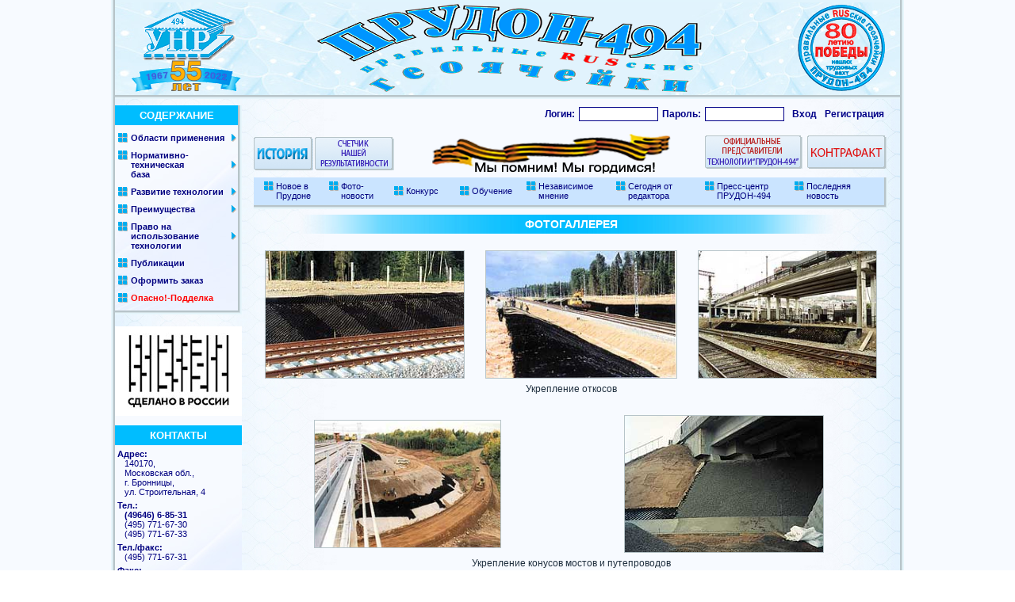

--- FILE ---
content_type: text/html; charset=windows-1251
request_url: http://www.prudon.ru/fotozd.html
body_size: 65778
content:
<html>
<head>
<link href="/main.css?v=1" rel="stylesheet" type="text/css">
<link rel="stylesheet" type="text/css" href="/logsystem/logsystem.css">

<meta name="yandex-verification" content="0e3b4f07f5925e99" />

<meta http-equiv="Content-Type" content="text/html; charset=windows-1251">
   <meta name="keywords" content="георешетка,геоячейки,производство,прудон,прудон-494,лурон-494,склады,теплостен">
   <meta name="description" content="георешетка,геоячейки,производство,прудон,прудон-494,лурон-494,склады,теплостен">
   <meta name="robots" content="index, all, follow, daily">
   <meta name="allow-search" content="yes">
   <meta name="distribution" content="global">
   <meta name="rating" content="general">
   <meta name="audience" content="all">
   <meta name="subject" content="георешетка,геоячейки,производство,прудон,прудон-494,лурон-494,склады,теплостен">
   <meta name="abstract" content="георешетка,геоячейки,производство,прудон,прудон-494,лурон-494,склады,теплостен">
   <meta name="identifier" content="георешетка,геоячейки,производство,прудон,прудон-494,лурон-494,склады,теплостен">
   <meta name="source" content="георешетка,геоячейки,производство,прудон,прудон-494,лурон-494,склады,теплостен">
   <meta name="relation" content="георешетка,геоячейки,производство,прудон,прудон-494,лурон-494,склады,теплостен">
   <meta name="coverage" content="георешетка,геоячейки,производство,прудон,прудон-494,лурон-494,склады,теплостен">
   <meta name="conributor" content="георешетка,геоячейки,производство,прудон,прудон-494,лурон-494,склады,теплостен">
<script src="/AC_RunActiveContent.js" type="text/javascript"></script>
<title>ПРУДОН-494</title>
</head>
<body>

<SCRIPT language=JavaScript 
src="/menu/browser.js" 
type=text/javascript></SCRIPT>
<SCRIPT language=JavaScript 
src="/menu/popupmenu.js" 
type=text/javascript></SCRIPT>

<DIV id=ntd1 class="menu"  style="top:815;width:470;" onmouseout="setTimer();" onmouseover="clearTimer();">
	<table class="menu1" cellspacing="0" cellpadding="0" width="100%">
	<tr height="1">
		<td colspan="4" class="t_b"></td>
		<td class="t_r" rowspan="6" width="2"></td>
	</tr>

	<tr height="10">
	<td class="t_l" rowspan="5" width="1"></td>
	<td colspan="3" class=XMR></td>
	</tr>
	
	<tr>
	<td valign="top" width="20" align="center"><img src="/menu/img/point.gif" alt="" border="0"></td>
	<td valign="top" align="left"><a class="menu" href="/sale.html"><b>Перечень нормативно-технической документации<br>геоячеек "ПРУДОН-494"</b></a></td>
	<td width="10"></td>
	</tr>

	<tr height="10"><td colspan="3" class=XMR></td></tr>

	<tr>
	<td valign="top" width="20" align="center"><img src="/menu/img/point.gif" alt="" border="0"></td>
	<td valign="top" align="left"><a class="menu" href="/new.html#cd"><b>Электронная версия принципиальных схем конструктивно-<br>технологических решений по применению объемных геоячеек<br>"ПРУДОН-494" и примеры их реализации в транспортных сооружениях (Издание 2-е (полное), 2008)</b></a></td>
	<td width="10"></td>
	</tr>

	<tr height="10"><td colspan="3" class=XMR></td></tr>

	<tr class="t_b" height="2"><td colspan="4"></td><td class="t_rb"></td></tr>
	</table>
</DIV>



<table name="main" width="100%" border=0 cellspacing=0 cellpadding=0 bgcolor="#F7FAFF">
<tr>
<td class="t_l" rowspan="2">&nbsp;</td>
<td width="990"></td>
<td class="t_r" rowspan="2">&nbsp;</td>
</tr>

<tr>
<td>
<table name="shapka" width="990" border=0 cellspacing=0 cellpadding=0 background="/menu/img/geo2.jpg" style="background-position:right; background-repeat:no-repeat" bgcolor="#E1F4FD"><tr><td>
<tr height="120">
<td width ="100%" align="center">
<img border="0" src="/menu/img/logo2.png?v=3" usemap="#main"/>
<map name="main">
<area shape="rect" coords="20,10,140,80" href="/">
<area shape="circle" coords="920,50, 40" href="/history.html">
</map>
</td>
</tr>
<tr height="5" ><td class="t_b" colspan="3"></td></tr>
</table>

<table name="content" width="100%" border=0 cellspacing=0 cellpadding=0 background="/menu/img/_bg.jpg">
<tr>
<td valign="top" width="160">

<div style="margin:8"></div>


<!--virtual="/menu/soderz.html"-->
<style type=text/css> 
.XMR1 {background: url(/img/s1.gif); background-repeat: no-repeat;} 
.XMR {background-repeat: no-repeat;} 
</style> 

<!--------------------------------------------------- ОСНОВНЫЕ НАПРАВЛЕНИЯ ------------------------------------------------------->
<DIV id=on class="menu"  style="top:172px;width:480px;" onmouseout="setTimer();" onmouseover="clearTimer();">
	<table class="menu1" cellspacing="0" cellpadding="0" width="100%">
	<tr height="1">
		<td colspan="4" class="t_b"></td>
		<td class="t_r" rowspan="33" width="2"></td>
	</tr>

	<tr height="10">
	<td class="t_l" rowspan="32" width="1"></td>
	<td colspan="3" class=XMR></td>
	</tr>
	
	<tr onmouseover="CloseAll(1);">
	<td valign="top" width="20" align="center"><img src="/menu/img/point.gif" alt="" border="0"></td>
	<td valign="top" align="left"><a class="menu" href="/_auto.html"><b>Автомобильные дороги</b></a></td>
	<td width="10"></td>
	</tr>

	<tr height="10"><td colspan="3" class=XMR></td></tr>

	<tr onmouseover="CloseAll(1);">
	<td valign="top" width="20" align="center"><img src="/menu/img/point.gif" alt="" border="0"></td>
	<td valign="top" align="left"><a class="menu" href="/_zd.html"><b>Железные дороги</b></a></td>
	<td width="10"></td>
	</tr>

	<tr height="10"><td colspan="3" class=XMR></td></tr>

	<tr onmouseover="CloseAll(1);">
	<td valign="top" width="20" align="center"><img src="/menu/img/point.gif" alt="" border="0"></td>
	<td valign="top" align="left"><a class="menu" href="/_otkos.html"><b>Откосы</b></a></td>
	<td width="10"></td>
	</tr>

	<tr height="10"><td colspan="3" class=XMR></td></tr>

	<tr onmouseover="CloseAll(1);">
	<td valign="top" width="20" align="center"><img src="/menu/img/point.gif" alt="" border="0"></td>
	<td valign="top" align="left"><a class="menu" href="/_konus.html"><b>Конуса мостов и путепроводов</b></a></td>
	<td width="10"></td>
	</tr>

	<tr height="10"><td colspan="3" class=XMR></td></tr>

	<tr onmouseover="CloseAll(1);">
	<td valign="top" width="20" align="center"><img src="/menu/img/point.gif" alt="" border="0"></td>
	<td valign="top" align="left"><a class="menu" href="/_neft.html"><b>Нефтяные месторождения.<br />
	  Объекты добычи и транспортировки нефти</b></a></td>
	<td width="10"></td>
	</tr>

	<tr height="10"><td colspan="3" class=XMR></td></tr>

	<tr onmouseover="CloseAll(1);">
	<td valign="top" width="20" align="center"><img src="/menu/img/point.gif" alt="" border="0"></td>
	<td valign="top" align="left"><a class="menu" href="/_sibir.html"><b>Автодороги Сибири и Севера</b></a></td>
	<td width="10"></td>
	</tr>

	<tr height="10"><td colspan="3" class=XMR></td></tr>	

	<tr onmouseover="CloseAll(1);">
	<td valign="top" width="20" align="center"><img src="/menu/img/point.gif" alt="" border="0"></td>
	<td valign="top" align="left"><a class="menu" href="/_mestor.html"><b>Обустройство месторождений</b></a></td>
	<td width="10"></td>
	</tr>

	<tr height="10"><td colspan="3" class=XMR></td></tr>	

	<tr onmouseover="CloseAll(1);">
	<td valign="top" width="20" align="center"><img src="/menu/img/point.gif" alt="" border="0"></td>
	<td valign="top" align="left"><a class="menu" href="/_podpor.html"><b>Подпорные стены. Армогрунтовые насыпи</b></a></td>
	<td width="10"></td>
	</tr>

	<tr height="10"><td colspan="3" class=XMR></td></tr>	

	<tr onmouseover="CloseAll(1);">
	<td valign="top" width="20" align="center"><img src="/menu/img/point.gif" alt="" border="0"></td>
	<td valign="top" align="left"><a class="menu" href="/_trub.html"><b>Армогрунтовые обоймы гофрированных, водопропускных труб</b></a></td>
	<td width="10"></td>
	</tr>

	<tr height="10"><td colspan="3" class=XMR></td></tr>	

	<tr onmouseover="CloseAll(1);">
	<td valign="top" width="20" align="center"><img src="/menu/img/point.gif" alt="" border="0"></td>
	<td valign="top" align="left"><a class="menu" href="/_mozaika.html"><b>Укрепление откосов и конусов геоячейками с бетонной (каменной) мозайикой</b></a></td>
	<td width="10"></td>
	</tr>

	<tr height="10"><td colspan="3" class=XMR></td></tr>

	<tr onmouseover="CloseAll(1);">
	<td valign="top" width="20" align="center"><img src="/menu/img/point.gif" alt="" border="0"></td>
	<td valign="top" align="left"><a class="menu" href="/_bereg.html"><b>Берега и русла постоянных водотоков</b></a></td>
	<td width="10"></td>
	</tr>

	<tr height="10"><td colspan="3" class=XMR></td></tr>	

	<tr onmouseover="CloseAll(1);">
	<td valign="top" width="20" align="center"><img src="/menu/img/point.gif" alt="" border="0"></td>
	<td valign="top" align="left"><a class="menu" href="/_aerodrom.html"><b>Аэродромы. Вертолетные площадки</b></a></td>
	<td width="10"></td>
	</tr>

	<tr height="10"><td colspan="3" class=XMR></td></tr>	

	<tr onmouseover="CloseAll(1);">
	<td valign="top" width="20" align="center"><img src="/menu/img/point.gif" alt="" border="0"></td>
	<td valign="top" align="left"><a class="menu" href="/_land.html"><b>Ландшафтный дизайн</b></a></td>
	<td width="10"></td>
	</tr>

	<tr height="10"><td colspan="3" class=XMR></td></tr>	

	<tr onmouseover="CloseAll(1);">
	<td valign="top" width="20" align="center"><img src="/menu/img/point.gif" alt="" border="0"></td>
	<td valign="top" align="left"><a class="menu" href="/_spusk.html"><b>Строительство и эскплуатация горнолыжных комплексов</b></a></td>
	<td width="10"></td>
	</tr>


	<tr height="10"><td colspan="3" class=XMR></td></tr>	

	<tr class="t_b" height="2"><td colspan="4"></td><td class="t_rb"></td></tr>
	</table>
</DIV>

<!--------------------------------------------------- НОРМАТИВНО-ТЕХНИЧЕСКАЯ БАЗА ------------------------------------------------------->
<DIV id=ntb class="menu"  style="top:215;width:500;" onmouseout="setTimer();" onmouseover="clearTimer();">
	<table class="menu1" cellspacing="0" cellpadding="0" width="100%">
	<tr height="1">
		<td colspan="4" class="t_b"></td>
		<td class="t_r" rowspan="30" width="2"></td>
	</tr>

	<tr height="10">
	<td class="t_l" rowspan="29" width="1"></td>
	<td colspan="3" class=XMR></td>
	</tr>
	
	<tr onmouseover="CloseAll(1);">
	<td valign="top" width="20" align="center"><img src="/menu/img/point.gif" alt="" border="0"></td>
	<td valign="top" align="left"><a class="menu" href="/standart.html"><b>Стандарт организации</b></a></td>
	<td width="10"></td>
	</tr>

	<tr height="10"><td colspan="3" class=XMR></td></tr>

	<tr onmouseover="ShowMenu('tu', 652, 1);">
	<td valign="top" width="20" align="center"><img src="/menu/img/point.gif" alt="" border="0"></td>
	<td valign="top" align="left" onmouseover="style.color='Gray';" onmouseout="style.color='#000080'"><b>Технические условия</b></td>
	<td width="10"><img src="/menu/img/point1.gif"></td>
	</tr>

	<tr height="10"><td colspan="3" class=XMR></td></tr>

	<tr onmouseover="CloseAll(1);">
	<td valign="top" width="20" align="center"><img src="/menu/img/point.gif" alt="" border="0"></td>
	<td valign="top" align="left"><a class="menu" href="/vsn.html"><b>Временные строительные нормы</b></a></td>
	<td width="10"></td>
	</tr>

	<tr height="10"><td colspan="3" class=XMR></td></tr>

	<tr onmouseover="CloseAll(1);">
	<td valign="top" width="20" align="center"><img src="/menu/img/point.gif" alt="" border="0"></td>
	<td valign="top" align="left"><a class="menu" href="/odm.html"><b>Отраслевой дорожный методический документ</b></a></td>
	<td width="10"></td>
	</tr>

	<tr height="10"><td colspan="3" class=XMR></td></tr>

	<tr onmouseover="CloseAll(1);">
	<td valign="top" width="20" align="center"><img src="/menu/img/point.gif" alt="" border="0"></td>
	<td valign="top" align="left"><a class="menu" href="/ras.html"><b>Методика расчета</b></a></td>
	<td width="10"></td>
	</tr>

	<tr height="10"><td colspan="3" class=XMR></td></tr>

	<tr onmouseover="CloseAll(1);">
	<td valign="top" width="20" align="center"><img src="/menu/img/point.gif" alt="" border="0"></td>
	<td valign="top" align="left"><a class="menu" href="/rek.html"><b>Методические рекомендации</b></a></td>
	<td width="10"></td>
	</tr>

	<tr height="10"><td colspan="3" class=XMR></td></tr>

	<tr onmouseover="CloseAll(1);">
	<td valign="top" width="20" align="center"><img src="/menu/img/point.gif" alt="" border="0"></td>
	<td valign="top" align="left"><a class="menu" href="/long.html"><b>Долговечность "ПРУДОН-494" доказана наукой - 50 лет</b></a></td>
	<td width="10"></td>
	</tr>

	<tr height="10"><td colspan="3" class=XMR></td></tr>

	<tr onmouseover="CloseAll(1);">
	<td valign="top" width="20" align="center"><img src="/menu/img/point.gif" alt="" border="0"></td>
	<td valign="top" align="left"><a class="menu" href="/dok6.html"><b>Классификация геосинтетических материалов по версии IGS. 2006 г</b></a></td>
	<td width="10"></td>
	</tr>

	<tr height="10"><td colspan="3" class=XMR></td></tr>

	<tr onmouseover="CloseAll(1);">
	<td valign="top" width="20" align="center"><img src="/menu/img/point.gif" alt="" border="0"></td>
	<td valign="top" align="left"><a class="menu" href="/rek_bur.html"><b>Методические рекомендации по проектированию и строительству фундаментов буровых установок, площадок и внутриплощадочных автодорог с применением геоячеек "ПРУДОН-494"</b></a></td>
	<td width="10"></td>
	</tr>
	
	<tr height="10"><td colspan="3" class=XMR></td></tr>	


	<tr onmouseover="ShowMenu('ntb1', 652, 1);">
	<td valign="top" width="20" align="center"><img src="/menu/img/point.gif" alt="" border="0"></td>
	<td valign="top" align="left" onmouseover="style.color='Gray';" onmouseout="style.color='#000080'"><b>Элементные сметные нормы</b></td>
	<td width="10"><img src="/menu/img/point1.gif"></td>
	</tr>

	<tr height="10"><td colspan="3" class=XMR></td></tr>	

	<tr onmouseover="ShowMenu('ntb2', 652, 1);">
	<td valign="top" width="20" align="center"><img src="/menu/img/point.gif" alt="" border="0"></td>
	<td valign="top" align="left" onmouseover="style.color='Gray';" onmouseout="style.color='#000080'"><b>Сертификаты</b></td>
	<td width="10"><img src="/menu/img/point1.gif"></td>
	</tr>

	<tr height="10"><td colspan="3" class=XMR></td></tr>

	<tr onmouseover="ShowMenu('ntb3', 652, 1);">
	<td valign="top" width="20" align="center"><img src="/menu/img/point.gif" alt="" border="0"></td>
	<td valign="top" align="left" onmouseover="style.color='Gray';" onmouseout="style.color='#000080'"><b>Технологические карты</b></td>
	<td width="10"><img src="/menu/img/point1.gif"></td>
	</tr>

	<tr height="10"><td colspan="3" class=XMR></td></tr>	

	<tr onmouseover="ShowMenu('ntb4', 652, 1);">
	<td valign="top" width="20" align="center"><img src="/menu/img/point.gif" alt="" border="0"></td>
	<td valign="top" align="left" onmouseover="style.color='Gray';" onmouseout="style.color='#000080'"><b>Геоячейки "ПРУДОН-494" при строительстве и реконструкции железных дорог</b></td>
	<td width="10"><img src="/menu/img/point1.gif"></td>
	</tr>

	<tr height="10"><td colspan="3" class=XMR></td></tr>	

	<tr onmouseover="CloseAll(1);">
	<td valign="top" width="20" align="center"><img src="/menu/img/point.gif" alt="" border="0"></td>
	<td valign="top" align="left"><a class="menu" target="_blank" href="/img/odm.pdf"><b>ОДМ 218.3.032-2013 "Методические рекомендации по усилению конструктивных элементов автомобильных дорог пространственными георешетками (геосотами)"</b></a></td>
	<td width="10"><img src="/menu/img/point1.gif"></td>
	</tr>

	<tr height="10"><td colspan="3" class=XMR></td></tr>	


	<tr class="t_b" height="2"><td colspan="4"></td><td class="t_rb"></td></tr>
	</table>
</DIV>

<DIV id=tu class="menu"  style="top:235;width:300;" onmouseout="setTimer();" onmouseover="clearTimer();">
	<table class="menu1" cellspacing="0" cellpadding="0" width="100%">
	<tr height="1">
		<td colspan="4" class="t_b"></td>
		<td class="t_r" rowspan="6" width="2"></td>
	</tr>

	<tr height="10">
	<td class="t_l" rowspan="6" width="1"></td>
	<td colspan="3" class=XMR></td>
	</tr>
	
	<tr>
	<td valign="top" width="20" align="center"><img src="/menu/img/point.gif" alt="" border="0"></td>
	<td valign="top" align="left"><a class="menu" href="/tu.html"><b>ТУ</b></a></td>
	<td width="10"></td>
	</tr>

	<tr height="10"><td colspan="3" class=XMR></td></tr>

	<tr>
	<td valign="top" width="20" align="center"><img src="/menu/img/point.gif" alt="" border="0"></td>
	<td valign="top" align="left"><a class="menu" href="/tu1.html"><b>ТУ 2246-002-07859300-2010 (ОАО "Газпром")</b></a></td>
	<td width="10"></td>
	</tr>

	<tr height="10"><td colspan="3" class=XMR></td></tr>

	<tr class="t_b" height="2"><td colspan="4"></td><td class="t_rb"></td></tr>
	</table>
</DIV>




<DIV id=ntb1 class="menu"  style="top:405;width:300;" onmouseout="setTimer();" onmouseover="clearTimer();">
	<table class="menu1" cellspacing="0" cellpadding="0" width="100%">
	<tr height="1">
		<td colspan="4" class="t_b"></td>
		<td class="t_r" rowspan="8" width="2"></td>
	</tr>

	<tr height="10">
	<td class="t_l" rowspan="7" width="1"></td>
	<td colspan="3" class=XMR></td>
	</tr>
	
	<tr>
	<td valign="top" width="20" align="center"><img src="/menu/img/point.gif" alt="" border="0"></td>
	<td valign="top" align="left"><a class="menu" href="/shema1.html"><b>Элементные Сметные Нормы для верного расчета</b></a></td>
	<td width="10"></td>
	</tr>

	<tr height="10"><td colspan="3" class=XMR></td></tr>

	<tr>
	<td valign="top" width="20" align="center"><img src="/menu/img/point.gif" alt="" border="0"></td>
	<td valign="top" align="left"><a class="menu" href="http://www.omsksmeta.ru/b_nrnt2.php" target="_blank"><b>Справочник для сметчиков-строителей</b></a></td>
	<td width="10"></td>
	</tr>

	<tr height="10"><td colspan="3" class=XMR></td></tr>

	<tr>
	<td valign="top" width="20" align="center"><img src="/menu/img/point.gif" alt="" border="0"></td>
	<td valign="top" align="left"><a class="menu" href="http://jurbase.ru/texts/sector023/tes23403.htm" target="_blank"><b>Письмо Координационного центра по ценообразованию и сметному нормированию в строительстве</b></a></td>
	<td width="10"></td>
	</tr>

	<tr height="10"><td colspan="3" class=XMR></td></tr>	

	<tr class="t_b" height="2"><td colspan="4"></td><td class="t_rb"></td></tr>
	</table>
</DIV>

<DIV id=ntb2 class="menu"  style="top:428;width:300;" onmouseout="setTimer();" onmouseover="clearTimer();">
	<table class="menu1" cellspacing="0" cellpadding="0" width="100%">
	<tr height="1">
		<td colspan="4" class="t_b"></td>
		<td class="t_r" rowspan="10" width="2"></td>
	</tr>

	<tr height="10">
	<td class="t_l" rowspan="9" width="1"></td>
	<td colspan="3" class=XMR></td>
	</tr>
	
	<tr>
	<td valign="top" width="20" align="center"><img src="/menu/img/point.gif" alt="" border="0"></td>
	<td valign="top" align="left"><a class="menu" title="В наличии, действует!"><b>Сертификат соответствия Госстроя России (ГОСТ Р)</b></a></td>
	<td width="10"></td>
	</tr>

	<tr height="10"><td colspan="3" class=XMR></td></tr>

	<tr>
	<td valign="top" width="20" align="center"><img src="/menu/img/point.gif" alt="" border="0"></td>
	<td valign="top" align="left"><a class="menu" title="В наличии, действует!"><b>Сертификат соответствия ГОСТ Р ИСО 9001-2001 (ISO 9001:2000)</b></a></td>
	<td width="10"></td>
	</tr>

	<tr height="10"><td colspan="3" class=XMR></td></tr>

	<tr>
	<td valign="top" width="20" align="center"><img src="/menu/img/point.gif" alt="" border="0"></td>
	<td valign="top" align="left"><a class="menu" title="В наличии, действует!"><b>Санитарно-эпидемиологическое заключение</b></a></td>
	<td width="10"></td>
	</tr>

	<tr height="10"><td colspan="3" class=XMR></td></tr>	

	<tr>
	<td valign="top" width="20" align="center"><img src="/menu/img/point.gif" alt="" border="0"></td>
	<td valign="top" align="left"><a class="menu" title="В наличии, действует!"><b>Заключение о пожароопасных свойствах материала</b></a></td>
	<td width="10"></td>
	</tr>

	<tr height="10"><td colspan="3" class=XMR></td></tr>	

	<tr class="t_b" height="2"><td colspan="4"></td><td class="t_rb"></td></tr>
	</table>
</DIV>

<DIV id=ntb3 class="menu"  style="top:452;width:220;" onmouseout="setTimer();" onmouseover="clearTimer();">
	<table class="menu1" cellspacing="0" cellpadding="0" width="100%">
	<tr height="1">
		<td colspan="4" class="t_b"></td>
		<td class="t_r" rowspan="8" width="2"></td>
	</tr>

	<tr height="10">
	<td class="t_l" rowspan="7" width="1"></td>
	<td colspan="3" class=XMR></td>
	</tr>
	
	<tr>
	<td valign="top" width="20" align="center"><img src="/menu/img/point.gif" alt="" border="0"></td>
	<td valign="top" align="left"><a class="menu" href="/tk1.html"><b>Укрепление откосов</b></a></td>
	<td width="10"></td>
	</tr>

	<tr height="10"><td colspan="3" class=XMR></td></tr>

	<tr>
	<td valign="top" width="20" align="center"><img src="/menu/img/point.gif" alt="" border="0"></td>
	<td valign="top" align="left"><a class="menu" href="/tk2.html"><b>Укрепление конусов</b></a></td>
	<td width="10"></td>
	</tr>

	<tr height="10"><td colspan="3" class=XMR></td></tr>

	<tr>
	<td valign="top" width="20" align="center"><img src="/menu/img/point.gif" alt="" border="0"></td>
	<td valign="top" align="left"><a class="menu" href="/tk3.html"><b>Укрепление оснований</b></a></td>
	<td width="10"></td>
	</tr>

	<tr height="10"><td colspan="3" class=XMR></td></tr>	

	<tr class="t_b" height="2"><td colspan="4"></td><td class="t_rb"></td></tr>
	</table>
</DIV>

<DIV id=ntb4 class="menu"  style="top:470;width:330;" onmouseout="setTimer();" onmouseover="clearTimer();">
	<table class="menu1" cellspacing="0" cellpadding="0" width="100%">
	<tr height="1">
		<td colspan="4" class="t_b"></td>
		<td class="t_r" rowspan="8" width="2"></td>
	</tr>

	<tr height="10">
	<td class="t_l" rowspan="7" width="1"></td>
	<td colspan="3" class=XMR></td>
	</tr>
	
	<tr>
	<td valign="top" width="20" align="center"><img src="/menu/img/point.gif" alt="" border="0"></td>
	<td valign="top" align="left"><a class="menu" href="/dok7.html"><b>Отчет о научно-исследовательской работе</b></a></td>
	<td width="10"></td>
	</tr>

	<tr height="10"><td colspan="3" class=XMR></td></tr>

	<tr>
	<td valign="top" width="20" align="center"><img src="/menu/img/point.gif" alt="" border="0"></td>
	<td valign="top" align="left"><a class="menu" href="/stand.html"><b>Методика усиления подбалластного слоя объемными геоячейками "ПРУДОН-494". Петербургский государственный университет путей сообщения</b></a></td>
	<td width="10"></td>
	</tr>

	<tr height="10"><td colspan="3" class=XMR></td></tr>

	<tr>
	<td valign="top" width="20" align="center"><img src="/menu/img/point.gif" alt="" border="0"></td>
	<td valign="top" align="left"><a class="menu" href="/result.html"><b>Результаты научно-исследовательской работы Военно-транспортного университета железнодорожных войск РФ</b></a></td>
	<td width="10"></td>
	</tr>

	<tr height="10"><td colspan="3" class=XMR></td></tr>	

	<tr class="t_b" height="2"><td colspan="4"></td><td class="t_rb"></td></tr>
	</table>
</DIV>


<!--------------------------------------------------- РАЗВИТИЕ ТЕХНОЛОГИИ ------------------------------------------------------->
<DIV id=rt class="menu"  style="top:255;width:480;" onmouseout="setTimer();" onmouseover="clearTimer();">
	<table class="menu1" cellspacing="0" cellpadding="0" width="100%">
	<tr height="1">
		<td colspan="4" class="t_b"></td>
		<td class="t_r" rowspan="44" width="2"></td>
	</tr>

	<tr height="10">
	<td class="t_l" rowspan="43" width="1"></td>
	<td colspan="3" class=XMR></td>
	</tr>
	
	<tr onmouseover="CloseAll(1);">
	<td valign="top" width="20" align="center"><img src="/menu/img/point.gif" alt="" border="0"></td>
	<td valign="top" align="left"><a class="menu" href="/dok18.pdf"><b>Доклад. Сибгипротранс 2015 г</b></a></td>
	<td width="10"></td>
	</tr>

	<tr height="10"><td colspan="3" class=XMR></td></tr>
	
	<tr onmouseover="CloseAll(1);">
	<td valign="top" width="20" align="center"><img src="/menu/img/point.gif" alt="" border="0"></td>
	<td valign="top" align="left"><a class="menu" href="/dok17.pdf"><b>Доклад. 10ICG. Berlin 2014 г</b></a></td>
	<td width="10"></td>
	</tr>

	<tr height="10"><td colspan="3" class=XMR></td></tr>

	<tr onmouseover="CloseAll(1);">
	<td valign="top" width="20" align="center"><img src="/menu/img/point.gif" alt="" border="0"></td>
	<td valign="top" align="left"><a class="menu" href="/dok1.html"><b>Доклад. Тюмень 2002г</b></a></td>
	<td width="10"></td>
	</tr>

	<tr height="10"><td colspan="3" class=XMR></td></tr>

	<tr onmouseover="CloseAll(1);">
	<td valign="top" width="20" align="center"><img src="/menu/img/point.gif" alt="" border="0"></td>
	<td valign="top" align="left"><a class="menu" href="/dok2.html"><b>Доклады. С.-Петербург 2002г</b></a></td>
	<td width="10"></td>
	</tr>

	<tr height="10"><td colspan="3" class=XMR></td></tr>

	<tr onmouseover="CloseAll(1);">
	<td valign="top" width="20" align="center"><img src="/menu/img/point.gif" alt="" border="0"></td>
	<td valign="top" align="left"><a class="menu" href="/dok3.html"><b>Доклад. Павловск 2003г</b></a></td>
	<td width="10"></td>
	</tr>

	<tr height="10"><td colspan="3" class=XMR></td></tr>

	<tr onmouseover="CloseAll(1);">
	<td valign="top" width="20" align="center"><img src="/menu/img/point.gif" alt="" border="0"></td>
	<td valign="top" align="left"><a class="menu" href="/dok4.html"><b>Доклад. Якутск 2003г</b></a></td>
	<td width="10"></td>
	</tr>

	<tr height="10"><td colspan="3" class=XMR></td></tr>

	<tr onmouseover="CloseAll(1);">
	<td valign="top" width="20" align="center"><img src="/menu/img/point.gif" alt="" border="0"></td>
	<td valign="top" align="left"><a class="menu" href="/dok5.html"><b>Доклад. Международный семинар 2004г</b></a></td>
	<td width="10"></td>
	</tr>

	<tr height="10"><td colspan="3" class=XMR></td></tr>

	<tr onmouseover="CloseAll(1);">
	<td valign="top" width="20" align="center"><img src="/menu/img/point.gif" alt="" border="0"></td>
	<td valign="top" align="left"><a class="menu" href="/dok8.html"><b>8ICG-Yokohama 2006г</b></a></td>
	<td width="10"></td>
	</tr>

	<tr height="10"><td colspan="3" class=XMR></td></tr>

	<tr onmouseover="CloseAll(1);">
	<td valign="top" width="20" align="center"><img src="/menu/img/point.gif" alt="" border="0"></td>
	<td valign="top" align="left"><a class="menu" href="/dok12.html"><b>Доклад. Нижний Новгород 2007г</b></a></td>
	<td width="10"></td>
	</tr>

	<tr height="10"><td colspan="3" class=XMR></td></tr>	

	<tr onmouseover="CloseAll(1);">
	<td valign="top" width="20" align="center"><img src="/menu/img/point.gif" alt="" border="0"></td>
	<td valign="top" align="left"><a class="menu" href="/dok9.html"><b>Доклад. Владимир 2007г</b></a></td>
	<td width="10"></td>
	</tr>

	<tr height="10"><td colspan="3" class=XMR></td></tr>	

	<tr onmouseover="CloseAll(1);">
	<td valign="top" width="20" align="center"><img src="/menu/img/point.gif" alt="" border="0"></td>
	<td valign="top" align="left"><a class="menu" href="/dok10.html"><b>Доклад. ФГОУ СПО "Перевозский строительный колледж" 2007г</b></a></td>
	<td width="10"></td>
	</tr>

	<tr height="10"><td colspan="3" class=XMR></td></tr>	

	<tr onmouseover="CloseAll(1);">
	<td valign="top" width="20" align="center"><img src="/menu/img/point.gif" alt="" border="0"></td>
	<td valign="top" align="left"><a class="menu" href="/dok11.html"><b>Доклад. МИИТ 2007г</b></a></td>
	<td width="10"></td>
	</tr>

	<tr height="10"><td colspan="3" class=XMR></td></tr>	

	<tr onmouseover="CloseAll(1);">
	<td valign="top" width="20" align="center"><img src="/menu/img/point.gif" alt="" border="0"></td>
	<td valign="top" align="left"><a class="menu" href="/dok14.html"><b>Доклад. МИИТ 2008 - 2009г</b></a></td>
	<td width="10"></td>
	</tr>

	<tr height="10"><td colspan="3" class=XMR></td></tr>	

	<tr onmouseover="CloseAll(1);">
	<td valign="top" width="20" align="center"><img src="/menu/img/point.gif" alt="" border="0"></td>
	<td valign="top" align="left"><a class="menu" href="/dok16.html"><b>Обучение. МИИТ 2011г</b></a></td>
	<td width="10"></td>
	</tr>

	<tr height="10"><td colspan="3" class=XMR></td></tr>	

	<tr onmouseover="CloseAll(1);">
	<td valign="top" width="20" align="center"><img src="/menu/img/point.gif" alt="" border="0"></td>
	<td valign="top" align="left"><a class="menu" href="/dok13.html"><b>Доклад. Владимир 2008г</b></a></td>
	<td width="10"></td>
	</tr>

	<tr height="10"><td colspan="3" class=XMR></td></tr>	

	<tr onmouseover="CloseAll(1);">
	<td valign="top" width="20" align="center"><img src="/menu/img/point.gif" alt="" border="0"></td>
	<td valign="top" align="left"><a class="menu" style="cursor:default" title="в офисе ОАО 494 УНР"><b>Доклад. Министерство транспорта КСА, Рияд 2010г</b></a></td>
	<td width="10"></td>
	</tr>

	<tr height="10"><td colspan="3" class=XMR></td></tr>	
	
	<tr onmouseover="CloseAll(1);">
	<td valign="top" width="20" align="center"><img src="/menu/img/point.gif" alt="" border="0"></td>
	<td valign="top" align="left"><a class="menu" href="/dok15.html"><b>Практический семинар. Московская область 2009г</b></a></td>
	<td width="10"></td>
	</tr>

	<tr height="10"><td colspan="3" class=XMR></td></tr>		

	<tr onmouseover="CloseAll(1);">
	<td valign="top" width="20" align="center"><img src="/menu/img/point.gif" alt="" border="0"></td>
	<td valign="top" align="left"><a class="menu" href="/priz1.html"><b>Система сертификации "Дорстройсертификация"</b></a></td>
	<td width="10"></td>
	</tr>

	<tr height="10"><td colspan="3" class=XMR></td></tr>	

	<tr onmouseover="CloseAll(1);">
	<td valign="top" width="20" align="center"><img src="/menu/img/point.gif" alt="" border="0"></td>
	<td valign="top" align="left"><a class="menu" style="cursor:default" title="Ежегодное участие  на протяжении 15 лет в России и зарубежом более чем 85 выставок"><b>Выставки</b></a></td>
	<td width="10"></td>
	</tr>

	<tr height="10"><td colspan="3" class=XMR></td></tr>	

	<tr onmouseover="CloseAll(1);">
	<td valign="top" width="20" align="center"><img src="/menu/img/point.gif" alt="" border="0"></td>
	<td valign="top" align="left"><a class="menu" style="cursor:default" title="в офисе ОАО 494 УНР"><b>Награды и дипломы</b></a></td>
	<td width="10"></td>
	</tr>

	<tr height="10"><td colspan="3" class=XMR></td></tr>	

	<tr onmouseover="ShowMenu('rt1', 632, 1);">
	<td valign="top" width="20" align="center"><img src="/menu/img/point.gif" alt="" border="0"></td>
	<td valign="top" align="left" onmouseover="style.color='Gray';" onmouseout="style.color='#000080'"><b>Геоячейки "ПРУДОН-494" и железные дороги</b></td>
	<td width="10"><img src="/menu/img/point1.gif"></td>
	</tr>

	<tr height="10"><td colspan="3" class=XMR></td></tr>	

	<tr class="t_b" height="2"><td colspan="4"></td><td class="t_rb"></td></tr>
	</table>
</DIV>

<DIV id=rt1 class="menu"  style="top:630;width:250;" onmouseout="setTimer();" onmouseover="clearTimer();">
	<table class="menu1" cellspacing="0" cellpadding="0" width="100%">
	<tr height="1">
		<td colspan="4" class="t_b"></td>
		<td class="t_r" rowspan="8" width="2"></td>
	</tr>

	<tr height="10">
	<td class="t_l" rowspan="7" width="1"></td>
	<td colspan="3" class=XMR></td>
	</tr>
	
	<tr>
	<td valign="top" width="20" align="center"><img src="/menu/img/point.gif" alt="" border="0"></td>
	<td valign="top" align="left"><a class="menu" href="/fotozd.html"><b>Фотогалерея</b></a></td>
	<td width="10"></td>
	</tr>

	<tr height="10"><td colspan="3" class=XMR></td></tr>

	<tr>
	<td valign="top" width="20" align="center"><img src="/menu/img/point.gif" alt="" border="0"></td>
	<td valign="top" align="left"><a class="menu" href="/evraz.html"><b>Евразия Вести</b></a></td>
	<td width="10"></td>
	</tr>

	<tr height="10"><td colspan="3" class=XMR></td></tr>

	<tr>
	<td valign="top" width="20" align="center"><img src="/menu/img/point.gif" alt="" border="0"></td>
	<td valign="top" align="left"><a class="menu" href="/konf.html"><b>Конференция МИИТ</b></a></td>
	<td width="10"></td>
	</tr>

	<tr height="10"><td colspan="3" class=XMR></td></tr>	

	<tr class="t_b" height="2"><td colspan="4"></td><td class="t_rb"></td></tr>
	</table>
</DIV>


<!--------------------------------------------------- ПРИЕМУЩЕСТВА ------------------------------------------------------->
<DIV id=pri class="menu"  style="top:285;width:550;" onmouseout="setTimer();" onmouseover="clearTimer();">
	<table class="menu1" cellspacing="0" cellpadding="0" width="100%">
	<tr height="1">
		<td colspan="4" class="t_b"></td>
		<td class="t_r" rowspan="20" width="2"></td>
	</tr>

	<tr height="10">
	<td class="t_l" rowspan="19" width="1"></td>
	<td colspan="3" class=XMR></td>
	</tr>
	
	<tr onmouseover="CloseAll(1);">
	<td valign="top" width="20" align="center"><img src="/menu/img/point.gif" alt="" border="0"></td>
	<td valign="top" align="left"><a class="menu" href="/prot.html"><b>Протокол сравнительных испытаний геотехнических решеток США и России</b></a></td>
	<td width="10"></td>
	</tr>

	<tr height="10"><td colspan="3" class=XMR></td></tr>

	<tr onmouseover="CloseAll(1);">
	<td valign="top" width="20" align="center"><img src="/menu/img/point.gif" alt="" border="0"></td>
	<td valign="top" align="left"><a class="menu" href="/prot1.html"><b>Протокол технического совещания ОАО &quot;Газпром&quot;</b></a></td>
	<td width="10"></td>
	</tr>

	<tr height="10"><td colspan="3" class=XMR></td></tr>

	<tr onmouseover="CloseAll(1);">
	<td valign="top" width="20" align="center"><img src="/menu/img/point.gif" alt="" border="0"></td>
	<td valign="top" align="left"><a class="menu" href="/catalog1.html"><b>Каталог &quot;Техника, технологии и материалы в дорожном хозяйстве&quot;</b></a></td>
	<td width="10"></td>
	</tr>

	<tr height="10"><td colspan="3" class=XMR></td></tr>

	<tr onmouseover="CloseAll(1);">
	<td valign="top" width="20" align="center"><img src="/menu/img/point.gif" alt="" border="0"></td>
	<td valign="top" align="left"><a class="menu" href="/shema.html"><b>Принципиальные схемы конструктивно-технологическх решений</b></a></td>
	<td width="10"></td>
	</tr>

	<tr height="10"><td colspan="3" class=XMR></td></tr>

	<tr onmouseover="CloseAll(1);">
	<td valign="top" width="20" align="center"><img src="/menu/img/point.gif" alt="" border="0"></td>
	<td valign="top" align="left"><a class="menu" href="/zakl1.html"><b>Заключение РосДорНИИ</b></a></td>
	<td width="10"></td>
	</tr>

	<tr height="10"><td colspan="3" class=XMR></td></tr>

	<tr onmouseover="CloseAll(1);">
	<td valign="top" width="20" align="center"><img src="/menu/img/point.gif" alt="" border="0"></td>
	<td valign="top" align="left"><a class="menu" href="/zakl2.html"><b>Заключение по практике и перспективе применения георешетки &quot;ПРУДОН-494&quot; при
      строительстве, реконструкции и ремонте автодорог в условиях ЯНАО и ХМАО</b></a></td>
	<td width="10"></td>
	</tr>

	<tr height="10"><td colspan="3" class=XMR></td></tr>

	<tr onmouseover="CloseAll(1);">
	<td valign="top" width="20" align="center"><img src="/menu/img/point.gif" alt="" border="0"></td>
	<td valign="top" align="left"><a class="menu" href="/dipl1.html"><b>Российский Фонд Защиты Прав Потребителей</b></a></td>
	<td width="10"></td>
	</tr>

	<tr height="10"><td colspan="3" class=XMR></td></tr>

	<tr onmouseover="CloseAll(1);">
	<td valign="top" width="20" align="center"><img src="/menu/img/point.gif" alt="" border="0"></td>
	<td valign="top" align="left"><a class="menu" href="/priz.html"><b>Награды, Патенты и Сертификаты</b></a></td>
	<td width="10"></td>
	</tr>

	<tr height="10"><td colspan="3" class=XMR></td></tr>


	<tr onmouseover="CloseAll(1);">
	<td valign="top" width="20" align="center"><img src="/menu/img/point.gif" alt="" border="0"></td>
	<td valign="top" align="left"><a class="menu" href="/zakl3.html"><b>Заключение по результатам обследования состояния противоэрозионных конструкций укрепления склоновых поверхностей искусственного насыпного холма "Сорочаны" геоячейками "ПРУДОН-494"</b></a></td>
	<td width="10"></td>
	</tr>

	<tr height="10"><td colspan="3" class=XMR></td></tr>	

	<tr class="t_b" height="2"><td colspan="4"></td><td class="t_rb"></td></tr>
	</table>
</DIV>

<!-------------------------------------------ИСПОЛЬЗОВАНИЕ ТЕХНОЛОГИИ-------------------------------------------------------->
<DIV id=it1 class="menu"  style="top:325;width:300;" onmouseout="setTimer();" onmouseover="clearTimer();">
	<table class="menu1" cellspacing="0" cellpadding="0" width="100%">
	<tr height="1">
		<td colspan="4" class="t_b"></td>
		<td class="t_r" rowspan="6" width="2"></td>
	</tr>

	<tr height="10">
	<td class="t_l" rowspan="5" width="1"></td>
	<td colspan="3" class=XMR></td>
	</tr>
	
	<tr>
	<td valign="top" width="20" align="center"><img src="/menu/img/point.gif" alt="" border="0"></td>
	<td valign="top" align="left"><a class="menu" href="/nagrad.html"><b>Мы наградили</b></a></td>
	<td width="10"></td>
	</tr>

	<tr height="10"><td colspan="3" class=XMR></td></tr>

	<tr>
	<td valign="top" width="20" align="center"><img src="/menu/img/point.gif" alt="" border="0"></td>
	<td valign="top" align="left"><a class="menu" href="/pravo.html"><b>Право на использование технологии<br>&quot;ПРУДОН-494&quot;</b></a></td>
	<td width="10"></td>
	</tr>

	<tr height="10"><td colspan="3" class=XMR></td></tr>	

	<tr class="t_b" height="2"><td colspan="4"></td><td class="t_rb"></td></tr>
	</table>
</DIV>
<!--------------------------------------------------------------------------------------------------------------------------->
<table class="menu1" width="160" cellspacing="0" cellpadding="0"> 	
<tr><th height="25" colspan="3">
СОДЕРЖАНИЕ
</th>
<td class="t_r" width="5px" rowspan="18"></td>
</tr>

<tr height="10"><td colspan="2" class=XMR></td><td></td></tr>

<tr onmouseout="setTimer();" onmouseover="CloseAll(0);ShowMenu('on', 158, 0);">
<td valign="top" align="center"><img src="/menu/img/point.gif"></td>
<td valign="top" align="left" onmouseover="style.color='Gray';" onmouseout="style.color='#000080'"><b>Области применения</b></td>
<td valign="middle"><img src="/menu/img/point1.gif"></td>
</tr>

<tr height="10"><td colspan="2" class=XMR></td><td></td></tr>

<tr onmouseout="setTimer();" onmouseover="CloseAll(0);ShowMenu('ntb', 158, 0);">
<td width="20" valign="top" align="center"><img src="/menu/img/point.gif"></td>
<td width="110" valign="top" align="left" onmouseover="style.color='Gray';" onmouseout="style.color='#000080'"><b>Нормативно-техническая <br>база</b></td>
<td width="8" valign="middle"><img src="/menu/img/point1.gif"></td>
</tr>

<tr height="10"><td colspan="2" class=XMR></td><td></td></tr>

<tr onmouseout="setTimer();" onmouseover="CloseAll(0);ShowMenu('rt', 158, 0);">
<td width="20" valign="top" align="center"><img src="/menu/img/point.gif"></td>
<td valign="top" align="left"  onmouseover="style.color='Gray';" onmouseout="style.color='#000080'"><b>Развитие технологии </b></td>
<td valign="middle"><img src="/menu/img/point1.gif"></td>
</tr>

<tr height="10"><td colspan="2" class=XMR></td><td></td></tr>

<tr onmouseout="setTimer();" onmouseover="CloseAll(0);ShowMenu('pri', 158, 0);">
<td width="20" valign="top" align="center"><img src="/menu/img/point.gif"></td>
<td valign="top" align="left"  onmouseover="style.color='Gray';" onmouseout="style.color='#000080'"><b>Преимущества</b></td>
<td valign="middle"><img src="/menu/img/point1.gif"></td>
</tr>

<tr height="10"><td colspan="2" class=XMR></td><td></td></tr>

<tr onmouseout="setTimer();" onmouseover="CloseAll(0);ShowMenu('it1', 158, 0);">
<td width="20" valign="top" align="center"><img src="/menu/img/point.gif"></td>
<td valign="top" align="left" onmouseover="style.color='Gray';" onmouseout="style.color='#000080'"><b>Право на использование технологии</b></td>
<td valign="middle"><img src="/menu/img/point1.gif"></td>
</tr>

<tr height="10"><td colspan="2" class=XMR></td><td></td></tr>

<tr onmouseover="CloseMenu(0);"><td valign="top" align="center"><img src="/menu/img/point.gif"></td>
<td valign="top" align="left"><a href="/pressa1.html" class="menu" ><b>Публикации</b></a></td>
<td valign="middle"></td>
</tr>

<tr height="10"><td colspan="2" class=XMR></td><td></td></tr>

<tr onmouseover="CloseMenu(0);"><td valign="top" align="center"><img src="/menu/img/point.gif"></td>
<td valign="top" align="left"><a href="/sale.html" class="menu" ><b>Оформить заказ</b></a></td>
<td valign="middle"></td>
</tr>

<tr height="10"><td colspan="2" class=XMR></td><td></td></tr>


<tr onmouseover="CloseMenu(0);"><td valign="top" align="center"><img src="/menu/img/point.gif"></td>
<td valign="top" align="left"><a href="/false.html" class="menu" ><b><font color="#FF0000">Опасно!-Подделка</font></b></a></td>
<td valign="middle"></td>
</tr>

<tr height="10"><td colspan="2" class=XMR></td><td></td></tr>

<tr height="5"><td class="t_b" colspan="3"></td>
<td class="t_rb"></tr>
</table>

<!-- -->


<div style="margin:15"></div>
<div style="margin:15"></div>

<!--virtual="/menu/adr.html"-->
<table align="center" class="menu1" cellpadding="0" cellspacing="0" width="160"> 
<tr><td>
<!--
<a style="display:block;margin-bottom:15px" href="/course/" target="_blank" title="Свяжитесь с нами для уточнения логина и пароля"><img src="/menu/img/course.jpg" width="156px"></a>
-->
<center><a href = "https://madeinrussia.ru/ru/catalog/2857" target="_blank"><img src="/menu/img/madeinrussia.jpg"></a></center>
<br>
</td></tr>
<tr>
  <th height="25" width="155">
КОНТАКТЫ</th>
<td class="t_r" width="5" rowspan="7" ></td>

<!--
<tr>
<td style="line-height:22px;text-align:center;color:#F00;font-size:14px;border:4px solid #ffd700">ТРЕБУЮТСЯ<br>ПОКУПАТЕЛИ<br><strong>ПОСТОЯННО</strong>
<img style="float:right; padding-right:5px; margin-left:-5px;" src="/img/_smile.png"> </td>
</tr>
-->


<tr><td width="160" align="left"><div style="margin:5"></div>
<b><font color="#000080">&nbsp;Адрес:</font></b><br>
&nbsp;&nbsp;&nbsp; 140170,<br>
&nbsp;&nbsp;&nbsp; Московская обл.,<br>
&nbsp;&nbsp;&nbsp; г. Бронницы,<br>
&nbsp;&nbsp;&nbsp; ул. Строительная, 4<br></td>
  </tr>
<tr><td><b><font color="#000080"><div style="margin:5"></div>&nbsp;Тел.:</font></b><br>
&nbsp;&nbsp;&nbsp; <strong>(49646) 6-85-31</strong><br>
&nbsp;&nbsp;&nbsp; (495) 771-67-30<br>
&nbsp;&nbsp;&nbsp; (495) 771-67-33
</td>
  </tr>
<tr><td><b>	<font color="#000080"><div style="margin:5"></div>&nbsp;Тел./факс:</font></b><br>
&nbsp;&nbsp;&nbsp; (495) 771-67-31<br></td>
  </tr>
<tr><td><b><font color="#000080"><div style="margin:5"></div>&nbsp;Факс:</font></b><br>
&nbsp;&nbsp;&nbsp; (495) 771-67-19</td>
  </tr>
<tr><td><b><font color="#000080"><div style="margin:5"></div>&nbsp;E-mail:</font></b><br>
&nbsp;&nbsp;&nbsp;<a href="mailto:prudon@prudon.ru" style="color: Black; font-family: Verdana, Geneva, Arial, Helvetica, sans-serif; font-size: 11px;">prudon@prudon.ru</a><br>
&nbsp;&nbsp;&nbsp;<a href="mailto:unrmarket@prudon.ru" style="color: Black; font-family: Verdana, Geneva, Arial, Helvetica, sans-serif; font-size: 11px;">unrmarket@prudon.ru</a><br>
<p align="middle"><a href="https://m.ok.ru/dk?st.cmd=altGroupMain&st.groupId=51322729922690&_prevCmd=userAllSearch&tkn=8831&_cl.id=1568027379550&_clickLog=%5B%7B%22target%22%3A%22NAME%22%7D%2C%7B%22target%22%3A%22CLICKABLE_AREA%22%7D%2C%7B%22searchString%22%3A%22%D0%BF%D1%80%D1%83%D0%B4%D0%BE%D0%BD%22%2C%22ui_card%22%3A%22GROUP_CARD%22%2C%22searchLocation%22%3A%22GLOBAL_SEARCH_ALL%22%2C%22searchPosition%22%3A%220%22%2C%22searchEntityId%22%3A%2251322729922690%22%2C%22searchActionEntity%22%3A%22GROUP%22%7D%5D" target="_blank"><img src="menu/img/ok.png" width="32px" height="32px"/></a>&nbsp;&nbsp;&nbsp;&nbsp;
<a href="http://twitter.com/#!/prudon494" target="_blank"><img src="menu/img/twitter.png" width="32px" height="32px"/></a>

</p>
<br>
</td>
  </tr>
 
<tr><td height="5" class="t_b"></td>
<td class="t_rb"></td></tr>
</table>

<!---->

<div style="margin:15"></div>
<img src="/menu/img/block1.jpg" onmouseout="setTimer();" onmouseover="CloseAll(0);ShowMenu('ntd1', 162, 0);">
<div style="margin:15"></div>

<a class="anobord" href="video.html"><img src="/menu/img/video.jpg"></a>
<div style="margin:15"></div>

<div align="center">
<!-- HotLog -->
<script type="text/javascript" language="javascript">
hotlog_js="1.0";
hotlog_r=""+Math.random()+"&s=560770&im=25&r="+escape(document.referrer)+"&pg="+
escape(window.location.href);
document.cookie="hotlog=1; path=/"; hotlog_r+="&c="+(document.cookie?"Y":"N");
</script>
<script type="text/javascript" language="javascript1.1">
hotlog_js="1.1";hotlog_r+="&j="+(navigator.javaEnabled()?"Y":"N")
</script>
<script type="text/javascript" language="javascript1.2">
hotlog_js="1.2";
hotlog_r+="&wh="+screen.width+'x'+screen.height+"&px="+
(((navigator.appName.substring(0,3)=="Mic"))?
screen.colorDepth:screen.pixelDepth)</script>
<script type="text/javascript" language="javascript1.3">hotlog_js="1.3"</script>
<script type="text/javascript" language="javascript">hotlog_r+="&js="+hotlog_js;
document.write("<a href='http://click.hotlog.ru/?560770' target='_top'><img "+
" src='http://hit28.hotlog.ru/cgi-bin/hotlog/count?"+
hotlog_r+"&' border=0 width=88 height=31 alt=HotLog><\/a>")
</script>
<noscript>
<a href="http://click.hotlog.ru/?560770" target="_top">
<img src="http://hit28.hotlog.ru/cgi-bin/hotlog/count?s=560770&amp;im=25" border="0" 
 width="88" height="31" alt="HotLog"></a>
</noscript>
<!-- /HotLog -->

<!--LiveInternet counter--><script type="text/javascript"><!--
document.write("<a href='http://www.liveinternet.ru/click' "+
"target=_blank><img src='http://counter.yadro.ru/hit?t44.12;r"+
escape(document.referrer)+((typeof(screen)=="undefined")?"":
";s"+screen.width+"*"+screen.height+"*"+(screen.colorDepth?
screen.colorDepth:screen.pixelDepth))+";u"+escape(document.URL)+
";"+Math.random()+
"' alt='' title='LiveInternet' "+
"border=0 width=31 height=31><\/a>")//--></script>
<!--/LiveInternet-->
</div>

<div style="margin:15"></div>
<a class="anobord" href="tender.html"><img src="/menu/img/tender.gif"></a>
<div style="margin:15"></div>

<div style="margin:15"></div>
<a class="anobord" href="gallery.html"><img src="/menu/img/gallery.png"></a>
<div style="margin:15"></div>

<div style="margin:15"></div>
<center><a style="display:block;margin-bottom:15px" href="/course/" target="_blank" title="Свяжитесь с нами для уточнения логина и пароля"><img src="/menu/img/course.jpg" width="156px"></a></center>
<!--
<center><img src="/menu/img/qr.png"></center>
-->
<div style="margin:15"></div>

<div style="margin:15"></div>
<a class="anobord" href="/rekl/rekl.html"><img src="/menu/img/rekl.jpg"></a>
<div style="margin:15"></div>



</td>
<td width="830" valign="top">
<table name="content1" width="800" align="center">

<tr><td><table class='log_bar' cellpadding='0' cellspacing='0'><tr><td><form id='LoginForm'  class='log_bar' method='post' action='/fotozd.html'><input name='op' type='hidden'/>Логин:<input name='login' type='text' maxlength='20'/>Пароль:<input name='passw' type='password'  maxlength='20' onkeypress="if(event.keyCode==13) {LoginBtn('login');return false;}"/><a class='log_bar' href='' onclick="LoginBtn('login');return false;">Вход</a><a class='log_bar' href='' onclick="LoginBtn('registr');return false;">Регистрация</a></form></td></tr></table><script  language='javascript'>function LoginBtn(rez) {var Form=document.getElementById('LoginForm');Form.op.value=rez;Form.submit();}</script></td></tr><tr><td>
<script type="text/javascript" src="/js/jquery/jquery-1.11.2.min.js"></script>

<script type="text/javascript" src="/js/soundmanager/soundmanager2-jsmin.js"></script>
<script>
soundManager.setup({
  url: '/js/soundmanager/swf/',
  onready: function() {
    var mySound = soundManager.createSound({
      id: 'aSound',
      url: '/js/soundmanager/songs/5.mp3'
    });
  },
  ontimeout: function() {
    // Hrmm, SM2 could not start. Missing SWF? Flash blocked? Show an error, etc.?
  }
});

function playToggle()
{
	mySound = soundManager.getSoundById('aSound');
	if (mySound.playState == 1) {
		mySound.togglePause();
	} else {
		mySound.play();
	}
}
</script>

<div id="court1"></div>
<div id="court2"></div>


<DIV id=topmenu1 class="menu" style="top:220px;width:250px;" onmouseout="setTimer();" onmouseover="clearTimer();">
<table class="menu1" cellspacing="0" cellpadding="0" width="200px">
	<tr height="1">
		<td colspan="4" class="t_b"></td>
		<td class="t_r" rowspan="10" width="2"></td>
	</tr>

	<tr height="10">
	<td class="t_l" rowspan="9" width="1"></td>
	<td colspan="3" class=XMR></td>
	</tr>
	
	<tr onmouseover="CloseAll(1);">
	<td valign="top" width="20" align="center"><img src="/menu/img/point.gif" alt="" border="0"></td>
	<td valign="top" align="left"><a class="menu" href="http://www.polymery.ru/item.php?n_id=94" target="_blank"><b>Геоячейки</b></a></td>
	<td width="10"></td>
	</tr>

	<tr height="10"><td colspan="3" class=XMR></td></tr>

	<tr onmouseover="CloseAll(1);">
	<td valign="top" width="20" align="center"><img src="/menu/img/point.gif" alt="" border="0"></td>
	<td valign="top" align="left"><a class="menu" href="http://www.polymery.ru/item.php?n_id=131" target="_blank"><b>Геоматрица</b></a></	<td width="10"></td>
	</tr>

	<tr height="10"><td colspan="3" class=XMR></td></tr>

	<tr onmouseover="CloseAll(1);">
	<td valign="top" width="20" align="center"><img src="/menu/img/point.gif" alt="" border="0"></td>
	<td valign="top" align="left"><a class="menu" href="/img/other/is.pdf" target="_blank"><b>Интеллектуальная собственность</b></a></	<td width="10"></td>
	</tr>

	<tr height="10"><td colspan="3" class=XMR></td></tr>

	<tr onmouseover="CloseAll(1);">
	<td valign="top" width="20" align="center"><img src="/menu/img/point.gif" alt="" border="0"></td>
	<td valign="top" align="left"><a class="menu" href="/img/other/sa.pdf" target="_blank"><b>О нашумевшем в СМИ судебном процессе</b></a></	<td width="10"></td>
	</tr>


	<tr height="10"><td colspan="3" class=XMR></td></tr>	

	<tr class="t_b" height="2"><td colspan="4"></td><td class="t_rb"></td></tr>
</table>
</DIV>

<DIV id=counter class="menu" style="top:178px;width: 500px;">

	<table class="counter" cellspacing="0"  cellpadding="0" width="100%">
	<tr height="1">
		<td class="t_b" colspan="3"></td>
		<td class="t_r" rowspan="20"></td>
	</tr>
	<tr><td class="t_l" rowspan="19"> </td>
	
	<td valign="top" align="left" width="87%">
	Поставка в страны</td>
	<td width="13%" valign="top">9</td>
	</tr>
	<tr><td valign="top" align="left">
	Поставка в города</td>
	<td valign="top">745</td>
	</tr>
	<tr>
	  <td valign="top" align="left">Производительность в год</td>
	  <td valign="top">3,8 млн.м2</td>
	  </tr>
	<tr>
	  <td valign="top" align="left">Защищено дипломов по теме &quot;ПРУДОН-494&quot;</td>
	  <td valign="top">47</td>
	  </tr>
	<tr>
	  <td valign="top" align="left">Написано рефератов по теме &quot;ПРУДОН-494&quot;</td>
	  <td valign="top">301</td>
	  </tr>
	<tr>
	  <td valign="top" align="left">Представителей в Федеральных Округах</td>
	  <td valign="top">7</td>
	  </tr>
	<tr>
	  <td valign="top" align="left">Партнеров-проектировщиков</td>
	  <td valign="top"><p>2 044</p>	    </td>
	  </tr>
	<tr>
	  <td valign="top" align="left">Мы члены Международного Геосинтетического Общества</td>
	  <td valign="top">11 лет</td>
	  </tr>
	<tr>
	  <td valign="top" align="left">Прошли обучение по программе &quot;Технология геоячеек &quot;ПРУДОН-494&quot;</td>
	  <td valign="top">147</td>
	  </tr>
	<tr>
	  <td valign="top" align="left">Присвоена квалификация &quot;Специалист Высшей категории в области проектирования и строительства с применением технологии геоячеек &quot;ПРУДОН-494&quot;</td>
	  <td valign="top">62</td>
	  </tr>
	<tr>
	  <td valign="top" align="left">Присвоена квалификация &quot;Специалист I категории в области проектирования и строительства с применением технологии геоячеек &quot;ПРУДОН-494&quot;</td>
	  <td valign="top">78</td>
	  </tr>
	<tr>
	  <td valign="top" align="left">Присвоена квалификация &quot;Специалист в области проектирования и строительства с применением технологии геоячеек &quot;ПРУДОН-494&quot;</td>
	  <td valign="top">41</td>
	  </tr>
	<tr>
	  <td valign="top" align="left">Предоставлено официальное право проектирования с применением технологии геоячеек &quot;ПРУДОН-494&quot;</td>
	  <td valign="top">230</td>
	  </tr>
	<tr>
	  <td valign="top" align="left">Выдано Квалификационных аттестатов I степени в области научно-исследовательской деятельности по разработке и внедрению технических и проектных решений с применением &quot;ПРУДОН-494&quot;</td>
	  <td valign="top">34</td>
	  </tr>
	<tr>
	  <td valign="top" align="left">Разработано методических рекомендаций по применению геоячеек &quot;ПРУДОН-494&quot;</td>
	  <td valign="top">31</td>
	  </tr>
	<tr>
	  <td valign="top" align="left">Получено Заключений ведущих научно-исследовательских институтов</td>
	  <td valign="top">29</td>
	  </tr>
	<tr>
	  <td valign="top" align="left">Участие в выставках</td>
	  <td valign="top">283</td>
	  </tr>
	<tr>
	  <td valign="top" align="left">Доклады на междунарожных конгрессах, симпозиумах, конференциях</td>
	  <td valign="top">14</td>
	  </tr>
	<tr>
	  <td valign="top" align="left">Компании, занимающиеся подделкой с нарушением патента ОАО &quot;494 УНР&quot;</td>
	  <td valign="top">12</td>
	  </tr>
	
	<tr height="3"><td class="t_b" colspan="3"></td><td class="t_rb"></td></tr>
  </table>
</DIV>

<div align="center" style="margin-top:5">
<table width="100%" border="0" cellspacing="0" cellpadding="0">
<tr><td onmouseout="setTimer()" onmouseover="ShowMenu('counter', 350, 0)" align="center"><a></a></td>

<td width="75" align="left" onmouseout="CloseMenu(0);">
<a href="/history.html"><img border="0" src="/menu/img/counter8.gif" style="margin-right:2"></a></td>

<td width="100" align="left" onmouseout="CloseMenu(0);" onmouseover="ShowMenu('counter', 180, 0)" ><img border="0" src="/menu/img/counter1.gif" style="margin-right:2"></td>

<td width="380">
<a href="" onClick="playToggle(); return false;">
<img border="0" src="/menu/img/pobeda.png">
</a>
</td>

<td width="250" align="right" onmouseout="CloseMenu(0);">
<div class="counters3"><a href="/pravo2.html"><img border="0" src="/menu/img/counter4.gif"></a></div>
<div id="court" class="counters4"><img border="0" src="/menu/img/counter7_2.gif"></div>
</td>
</tr></table>
</div>


<table class="top" height="40" width="800" align="center">
<tr>
<td width="15">&nbsp;</td>

<td width="15" valign="top" style="padding-top:5"><img src="/menu/img/point.gif" /></td>
<td width="70" valign="middle" align="left"><a href="/new.html" class="menu" onmouseout="setTimer();" onmouseover="CloseAll(0);">Новое в<br>Прудоне</a></td>

<td width="15" valign="top" style="padding-top:5"><img src="/menu/img/point.gif"></td>
<td width="70" valign="middle" align="left"><a href="/fotonews	.html" class="menu" onmouseout="setTimer();" onmouseover="CloseAll(0);">Фото-<br/>новости</a></td>

<td width="15" valign="middle"><img src="/menu/img/point.gif"></td>
<td width="70" valign="middle" align="left"><a href="/konkurs_i.html" class="menu" onmouseout="setTimer();" onmouseover="CloseAll(0);">Конкурс</a></td>

<td width="15" valign="middle"><img src="/menu/img/point.gif"></td>
<td width="70" valign="middle" align="left"><a href="/educate.html" class="menu" onmouseout="setTimer();" onmouseover="CloseAll(0);">Обучение</a></td>

<td width="15" valign="top" style="padding-top:5"><img src="/menu/img/point.gif"></td>
<td width="100" valign="middle"  onmouseout="setTimer();style.color='#000080'" onmouseover="CloseAll(0);ShowMenu('topmenu1', 530, 0);style.color='Gray'" align="left">Независимое<br/>мнение</td>

<td width="15" valign="top" style="padding-top:5"><img src="/menu/img/point.gif"></td>
<td width="100" valign="middle" align="left"><a href="/today.html" class="menu" onmouseout="setTimer();" onmouseover="CloseAll(0);">Сегодня от<br> редактора</a></td>

<td width="15" valign="top" style="padding-top:5"><img src="/menu/img/point.gif"></td>
<td width="100" valign="middle" align="left"><a href="/pcenter.html" class="menu" onmouseout="setTimer();" onmouseover="CloseAll(0);">Пресс-центр<br>ПРУДОН-494</a></td>

<td width="15" valign="top" style="padding-top:5"><img src="/menu/img/point.gif"></td>
<td width="100" valign="middle" align="left"><a href="/news.html" class="menu" onmouseout="setTimer();" onmouseover="CloseAll(0);">Последняя<br>новость</a></td>

<td class="t_r" width="5">&nbsp;</td>
</tr>
<tr height="5">
<td class="t_b" colspan="17"></td>
<td class="t_rb"></td></tr>
</table>
<div style="margin-top:7"></div>


<script language="JavaScript"><!--
var speed=800;
var verify = 1;
var en=1;
var en1=1;

flash();

function flash(){
  if (verify == 1){
      document.all.blink.style.visibility="hidden";
      document.all.blink1.style.visibility="hidden";
      verify=0;}  
  else {
      document.all.blink.style.visibility="visible";
      document.all.blink1.style.visibility="visible";
      verify=1;}
  a=setTimeout("flash()",speed);
}
</script>

<div class="caption1" align="center">ФОТОГАЛЛЕРЕЯ</div><br>
<table class="text" width="100%" border="0">
  <tr>
    <td align="center"><a href="img/zd1_b.jpg" target="_blank"><img src="img/zd1.jpg" class="bord" title="Нажмите для увеличения изображения"></a></td>
    <td align="center"><a href="img/zd2_b.jpg" target="_blank"><img src="img/zd2.jpg" height="160" class="bord" title="Нажмите для увеличения изображения"></a></td>
    <td align="center"><a href="img/zd3_b.jpg" target="_blank"><img src="img/zd3.jpg" height="160" class="bord" title="Нажмите для увеличения изображения"></a></td>
  </tr>
  <tr><td colspan="3" align="center">Укрепление откосов</td>
  </tr>
</table>
<br>
<table class="text" width="100%" border="0">
  <tr>
    <td align="center"><a href="img/zd4_b.jpg" target="_blank"><img src="img/zd4.jpg" height="160" class="bord" title="Нажмите для увеличения изображения"></td>
    <td align="center"><a href="img/zd5_b.jpg" target="_blank"><img src="img/zd5.jpg" border="160" class="bord" title="Нажмите для увеличения изображения"></td>
  </tr>
  <tr><td colspan="2" align="center">Укрепление конусов мостов и путепроводов</td>
  </tr>
</table>
<br>
<table class="text" width="100%" border="0">
  <tr>
    <td align="center"><a href="img/zd6_b.jpg" target="_blank"><img src="img/zd6.jpg" class="bord" title="Нажмите для увеличения изображения"></td>
    <td align="center"><a href="img/zd7_b.jpg" target="_blank"><img src="img/zd7.jpg" class="bord" title="Нажмите для увеличения изображения"></td>
  </tr>
  <tr><td colspan="2" align="center">Укрепление подбаластного слоя</td>
  </tr>
</table>
<br><br>

</td></tr>
</table>


</td></tr>
</table>

</td></tr>

<tr><td class="t_lb">&nbsp;</td>
<td class="t_b"  align="center">
<div style="margin-top:10" class="text">
<table cellpadding="0" cellspacing="0" width="100%">
<tr><td align="center"><b><font color="#0093DD">&copy;&nbsp;2002-2025.&nbsp;ОАО&nbsp;494&nbsp;УНР&nbsp;Все права защищены.</font></b>
</td>
<td width="100" align="right"><a href="/" style="color: Black; font-family: Verdana, Geneva, Arial, Helvetica, sans-serif; font-size: 11px;">На главную</a></td>
</tr></table>
</div>
<br>
<img src="/menu/img/bott1.gif"/></td>
<td class="t_rb"></td>
</tr>
</table>

<div id="prudon" style="position:absolute; top:100; left:100; z-index:32">
<script type="text/javascript">
AC_FL_RunContent( 'codebase','http://download.macromedia.com/pub/shockwave/cabs/flash/swflash.cab#version=8,0,0,0','id','prudon','width','500','height','376','align','center','src','/img/prudon_bee','menu','false','quality','high','pluginspage','http://www.macromedia.com/go/getflashplayer','movie','/img/prudon_bee','wmode','transparent' ); //end AC code
</script>
</div>

<script type="text/javascript">
var iPrudonMove = null;
var StartPosTop = document.body.scrollTop;
var StartPosLeft = document.body.scrollLeft;
var PrudonVisible = false;
var StartWidth = screen.width;
var StartHeight = screen.height;
var Step = 20;
var MediaWidth = 500;
var MediaHeight = 376; 
var element_name = 'prudon';

function PrudonClose()
{
	clearInterval(iPrudonMove);
	var element = document.getElementById(element_name); 
	element.style.display = 'none';
}

function PrudonLoad()
{
	PrudonVisible = true;
	var element = document.getElementById(element_name);
	element.style.left =  (Math.round((StartWidth - MediaWidth)/2) + StartPosLeft - Step) + 'px';
	element.style.top = (Math.round((StartHeight - MediaHeight)/2) + StartPosTop - Step) + 'px';
	element.style.display = 'inline';
}

function Change(Start, Current, step)
{
	var result = Start; 
	if( Current != Start )
	{ 
		result += ( Math.abs(Current - Start) < step )?(Current - Start):( (Current < Start)?-1*step:step );
	}
	return result;
}

function PrudonMove()
{
	if(PrudonVisible)
	{
		if( (StartPosTop != document.body.scrollTop || StartPosLeft != document.body.scrollLeft || StartWidth != document.body.clientWidth || StartHeight != document.body.clientHeight) && PrudonVisible)
		{
		StartPosTop = Change(StartPosTop, document.body.scrollTop, Step);
		StartPosLeft = Change(StartPosLeft, document.body.scrollLeft, Step);
		StartHeight = Change(StartHeight, document.body.clientHeight, Step);
		StartWidth = Change(StartWidth, document.body.clientWidth, Step);
		PrudonLoad();
		}
	}
	else 
	{
		var element = document.getElementById(element_name); 
		element.style.display = 'none';		
	}
}

function PrudonShow()
{
	PrudonLoad();
	iPrudonMove = setInterval("PrudonMove()",40);  
}


$(document).ready(function(){
	var time = 2000;
	var activityTimer = setTimeout(inActive, time);

	function resetActive() {
	    var element = $('#bear');
	    if (element.css('right') != '0px') {
      	    element.animate({right: '0'},200);
	    }        
		clearTimeout(activityTimer);
		activityTimer = setTimeout(inActive, time);
	}

	function inActive() {
      	$('#bear').animate({right: '-150px'},1000);
	}

	$(window).bind('scroll', function () {
		resetActive();
	});

	$('#bear').bind('mouseover', function () {
		resetActive();
		clearTimeout(activityTimer);
	});

	$('#bear').bind('mouseout', function () {
		resetActive();
	});

	var topCourt, topCourt1, topCourt2, leftCourt;
	
	var timeCourt = 1000;
	var activityTimerCourt;
	
	function resetActiveCourt() {
	    var element = $('#court1');
	    if (element.css('top') != topCourt1) {
      	    element.animate({top: topCourt1, opacity: 1, height:'42px'},200);
			var element = $('#court2');
			element.animate({top: topCourt2, opacity: 1, height:'42px'},200);
	    }        
	}
	
	function inActiveCourt() {
      	$('#court1').animate({top: topCourt, opacity: 0, height:0},200);
      	$('#court2').animate({top: topCourt, opacity: 0, height:0},200);
	}
	
	$('#court').bind('mousedown', function () {
		topCourt = parseInt($('#court').position().top);
		leftCourt = parseInt($('#court').position().left);
		topCourt1 = topCourt - 21;
		topCourt2 = topCourt + 21;
		topCourt += 'px';	topCourt1 += 'px';	topCourt2 += 'px';	leftCourt += 'px';
		var element = $('#court1');
		element.css('left', leftCourt);
		element.css('top', topCourt);
		element = $('#court2');
		element.css('left', leftCourt);
		element.css('top', topCourt);
	
		resetActiveCourt();
	});
	
	$('#court1').bind('mouseover', function () {
		clearTimeout(activityTimerCourt);
	});
	
	$('#court2').bind('mouseover', function () {
		clearTimeout(activityTimerCourt);
	});
	
	$('#court1').bind('mouseout', function () {
		clearTimeout(activityTimerCourt);
		activityTimerCourt = setTimeout(inActiveCourt, timeCourt);
		
	});

	$('#court2').bind('mouseout', function () {
		clearTimeout(activityTimerCourt);
		activityTimerCourt = setTimeout(inActiveCourt, timeCourt);
	});
	
	$('#court1').bind('mousedown', function () {
		document.location="/court.html";
	});
	
	$('#court2').bind('mousedown', function () {
		document.location="/court1.html";
	});
})
</SCRIPT>	


<script type="text/javascript">
	PrudonClose();
	LogDivShow();
		
	$('.log_main_close').bind('mousedown', function () {
		$('.log_main_div').remove();
	});

	function LogDivShow() {
		var mt = $('.log_main_div').height()/2;
		var element = $('.log_main_div');
		element.css('margin-top', -mt);
			
		$('.log_main_div').animate({opacity: 1},200);
	};
</script>

<!--
	<script type="text/javascript">PrudonShow();</script>
-->

</body>
</html>


--- FILE ---
content_type: text/css
request_url: http://www.prudon.ru/main.css?v=1
body_size: 4070
content:
html, body {
	font-family:Verdana, Geneva, sans-serif;
	margin:0 auto;
	height:100%;
}

.text
{
	color:#1e2e3e;
	font-size : 12px;
	line-height: 1.5;
}

.text3
{
	color : #1e2e3e;
	font-size : 12px;
	line-height: 2;
}

.text_s
{
	color:#1e2e3e;
	font-size : 10px;
}

.open {
	font-size : 14px;
	color:#1e2e3e;
	line-height: 2;		
}


span.dropCap { 
	position: relative; 
	top: -15px; 
	font-size: 280%; 
	font-weight: bold; 
	color: Black; 
	float: left;
} 

span.dropCap1 { 
	position: relative; 
	top: -4px; 
	font-size: 200%; 
	font-weight: bold; 
	color: #008DBF; 
	float: left;
} 


.caption {
	font-size : 13px;
	color : #008DBF;
}

.caption_r {
	font-size : 13px;
	color : #e6ac01;
}

a.caption
{
	color : #008DBF;
	font-size : 13px;
	text-decoration : none;
	text-align:left;
	cursor:pointer;
}

A:HOVER.caption {
	color : Gray;
}

DIV.caption1 {
	background:url(/menu/img/caption1.jpg);
	background-position:center;
	background-repeat:repeat-y;
	color: #FFFFFF;
	font-size : 14px;
	font-weight:bold;
	padding-top:4px;
	padding-bottom:4px;
}	

TABLE.menu TD {
	color : #000080;
	font-size : 11px;
	background-color:#F7FAFF;
	cursor:default;
}

TABLE.menu TH {
	color: #FFFFFF;
	font-size : 13px;
	background-color: #00BDFF;
}

TABLE.menu1 TH {
	color: #FFFFFF;
	font-size : 13px;
	background-color: #00BDFF;
}

TABLE.menu1 {
	background:url(/menu/img/menu.jpg);
	background-position:right bottom;
	background-repeat:no-repeat;
	background-color:#F7FAFF;
	
}

TABLE.menu1 TD {
	color : #000080;
	font-size : 11px;
	cursor:default;
}


TABLE.top_r {
	border-collapse:collapse;
	background-color:#f6e09b;
	border:0px;
	margin-bottom:5px;
	margin-top:5px;
}

TABLE.top_r TD {
	padding:0px;
}


TABLE.menu_r {
	background:url(/menu/img/menu.jpg);
	background-position:right bottom;
	background-repeat:no-repeat;
	background-color:#F7FAFF;
	border:1px #ebb000 solid;
}

TD.caption_r {
	color: #FFFFFF;
	font-size : 15px;
	background-color: #ebb000;
	font-weight: bold; 
}

img.bord {
	border:1px solid #b7c4c9;
}

a.anobord img{
	border:none;
	outline:none;
}

img.nobord {
	border:none;
	cursor:pointer;
	margin-top:2px;
}

a.menu
{
	color : #000080;
	font-size : 11px;
	text-decoration : none;
	text-align:left;
	cursor:pointer;
}
A:HOVER.menu {
	color : Gray;
}

DIV.menu {
	position:absolute;
	visibility:hidden;
	z-index:50;
}

TABLE.counter {
	background:url(/menu/img/counter_fon1.gif);
	background-repeat:repeat-x;
	background-color:#e8f2fa;
	color:#1e2e3e;
	font-size : 11px;
}	

TABLE.counter TD {
	padding-top:1px;
	padding-bottom:1px;
	padding-left:2px;
}

TABLE.top {
	border-collapse:collapse;
	background-color:#CAE4FF;
	border:0px;
	margin-bottom:5px;
	margin-top:5px;
}

TABLE.top TD {
	padding:0px;
	color : #000080;
	font-size : 11px;
	cursor:default;
}


.t_r {
	background:url(/menu/img/_bg_r.gif);
	background-repeat: repeat-y;
}

.t_l {
	background:url(/menu/img/_bg_l.gif);
	background-repeat: repeat-y;
	background-position:right;
}

.t_b {
	background:url(/menu/img/_bg_b.gif);
	background-repeat: repeat-x;
}

.t_rb {
	background:url(/menu/img/_bg_rb.gif);
	background-repeat: no-repeat;
}

.t_lb {
	background:url(/menu/img/_bg_lb.gif);
	background-repeat: no-repeat;
	background-position:right top;	
}


#bear {
	z-index:100;
	position: fixed;
	height: 270px;
	width: 200px;
	top: 50%;
	right:0;
	margin-top: -135px;
	background-image: url(/menu/img/bear.png);
}

#court1, #court2 {
	z-index:200;
	position:absolute;
	width:100px;
	height:0;
	opacity:0;
	cursor:pointer;
}

#court1 {
	background-image:url(/menu/img/counter7_2_1.gif);
}

#court2 {
	background-image:url(/menu/img/counter7_2_2.gif);
}

.counters3, .counters4 {
	display:inline-block;
	height:42px;
	margin-right:2px;
}
.counters3 {
	width:123px;
}

.counters4 {
	cursor:pointer;
	width:100px;
}

--- FILE ---
content_type: text/css
request_url: http://www.prudon.ru/logsystem/logsystem.css
body_size: 2798
content:
table.log_bar {
	width:100%;
	height:32px;
	color:#008;
	font-weight:bold;
	font-size:12px;
	text-align:right
}

table.log_bar tr {
	vertical-align:middle;
}

form.log_bar {
	margin:0px;
}

form.log_bar input {
	background-color:#fff;
	height:18px;
	font-size:12px;
	width:100px;
	margin-left:5px;
	margin-right:5px; 
	border-width:1px; 
	border-color:#008; 
	border-style: solid; 
	font-weight:bold; 
	color:#000;
}

a.log_bar {
	color: #008;
	font-size:12px; 
	font-weight:bold;
	text-decoration:none;
	margin-left:5px;
	margin-right:5px;
}

a.log_bar:hover	{
	color: #999;
}

.log_alert_text {
	color:#f00;
	font-size:11px;
}

.log_alert_div {
	color:#FF0000;
	font-size:12px;
	border:dashed 1px;
	background-color:#FFF0F0;
	background-image:url(img/alert.png);
	background-position:20px 50%;
	background-repeat:no-repeat;
	padding-left:100px;
	padding-right:10px;
	padding-top:20px;
	padding-bottom:20px;
	width:70%;
	margin: 20px auto;
	text-align:left;
}
.log_h111 {
	color:#C00;
	font-weight:bold;
	font-size:16px; 
	text-align:center;
	margin-bottom:20px;
	margin-top:20px;
}

.log_h1 {
	display:block;
	width:90%;
	height:30px;
	color:#fff; 
	background-color:#00BDFF;
	font-weight:bold;
	font-size:14px; 
	text-align:center;
	line-height:30px;
	margin:0 auto;
}

.log_h2 {
	color:#00BDFF;
	font-weight:bold;
	font-size:14px;
	margin-bottom:10px;
	margin-top:10px;
	text-align:center;
}

.log_text {
	color:#404040;
	font-size:12px;
}

.log_href {
	color:#FF0000;
	font-size:11px;
	text-decoration:none;
}

.log_btn {
	color:#404040;
	font-size:14px;
	font-weight:bold;
	width:130px;
	height:30px;
	margin-top:10px;
	cursor:pointer;
}

.log_main_div {
	opacity:1;
	padding:40px 30px 30px 30px;
	background-color: #fff;
	text-align:center;
	position:absolute;
	width:700px;
	left:50%;
	top:50%;
	margin-left:-350px;
	box-shadow: 0 0 10px 5px rgba(221, 221, 221, 1);	
}

.log_main_close {
	position:absolute;
	width:40px;
	height:40px;
	right:5px;
	top:5px;
	background-image:url(img/close.png);
	cursor:pointer;
}

table.profile {
	padding:0;
	border-collapse: collapse;
	margin:0;
	width: 800px;
	font-size: 12px;
}

table.profile a {
	font-size: 10px;
}

table.profile td, table.profile th {
	border: 1px solid #000;
	padding: 0 5px;
}

table.profile td {
	height:30px;
}
table.profile th {
	height:50px;
}

DIV.pages {float:left;cursor:pointer;font-size:11px;margin-right:5px;}
DIV.pages_c {float:left;cursor:pointer;font-weight:bold; font-size:12px;margin-right:5px;}

div.pages_i {
	font-size:12px;
	color:#555;
	padding-top:20px;
}

textarea {
	font-family:Verdana, Geneva, sans-serif;
	font-size : 12px;
}


--- FILE ---
content_type: application/javascript
request_url: http://www.prudon.ru/js/soundmanager/soundmanager2-jsmin.js
body_size: 51308
content:
/** @license


 SoundManager 2: JavaScript Sound for the Web
 ----------------------------------------------
 http://schillmania.com/projects/soundmanager2/

 Copyright (c) 2007, Scott Schiller. All rights reserved.
 Code provided under the BSD License:
 http://schillmania.com/projects/soundmanager2/license.txt

 V2.97a.20140901
*/
(function(h,g){function Q(P,Q){function ha(b){return c.preferFlash&&F&&!c.ignoreFlash&&c.flash[b]!==g&&c.flash[b]}function r(b){return function(d){var e=this._s;!e||!e._a?(e&&e.id?c._wD(e.id+": Ignoring "+d.type):c._wD(sb+"Ignoring "+d.type),d=null):d=b.call(this,d);return d}}this.setupOptions={url:P||null,flashVersion:8,debugMode:!0,debugFlash:!1,useConsole:!0,consoleOnly:!0,waitForWindowLoad:!1,bgColor:"#ffffff",useHighPerformance:!1,flashPollingInterval:null,html5PollingInterval:null,flashLoadTimeout:1E3,
wmode:null,allowScriptAccess:"always",useFlashBlock:!1,useHTML5Audio:!0,html5Test:/^(probably|maybe)$/i,preferFlash:!1,noSWFCache:!1,idPrefix:"sound"};this.defaultOptions={autoLoad:!1,autoPlay:!1,from:null,loops:1,onid3:null,onload:null,whileloading:null,onplay:null,onpause:null,onresume:null,whileplaying:null,onposition:null,onstop:null,onfailure:null,onfinish:null,multiShot:!0,multiShotEvents:!1,position:null,pan:0,stream:!0,to:null,type:null,usePolicyFile:!1,volume:100};this.flash9Options={isMovieStar:null,
usePeakData:!1,useWaveformData:!1,useEQData:!1,onbufferchange:null,ondataerror:null};this.movieStarOptions={bufferTime:3,serverURL:null,onconnect:null,duration:null};this.audioFormats={mp3:{type:['audio/mpeg; codecs\x3d"mp3"',"audio/mpeg","audio/mp3","audio/MPA","audio/mpa-robust"],required:!0},mp4:{related:["aac","m4a","m4b"],type:['audio/mp4; codecs\x3d"mp4a.40.2"',"audio/aac","audio/x-m4a","audio/MP4A-LATM","audio/mpeg4-generic"],required:!1},ogg:{type:["audio/ogg; codecs\x3dvorbis"],required:!1},
opus:{type:["audio/ogg; codecs\x3dopus","audio/opus"],required:!1},wav:{type:['audio/wav; codecs\x3d"1"',"audio/wav","audio/wave","audio/x-wav"],required:!1}};this.movieID="sm2-container";this.id=Q||"sm2movie";this.debugID="soundmanager-debug";this.debugURLParam=/([#?&])debug=1/i;this.versionNumber="V2.97a.20140901";this.altURL=this.movieURL=this.version=null;this.enabled=this.swfLoaded=!1;this.oMC=null;this.sounds={};this.soundIDs=[];this.didFlashBlock=this.muted=!1;this.filePattern=null;this.filePatterns=
{flash8:/\.mp3(\?.*)?$/i,flash9:/\.mp3(\?.*)?$/i};this.features={buffering:!1,peakData:!1,waveformData:!1,eqData:!1,movieStar:!1};this.sandbox={type:null,types:{remote:"remote (domain-based) rules",localWithFile:"local with file access (no internet access)",localWithNetwork:"local with network (internet access only, no local access)",localTrusted:"local, trusted (local+internet access)"},description:null,noRemote:null,noLocal:null};this.html5={usingFlash:null};this.flash={};this.ignoreFlash=this.html5Only=
!1;var Va,c=this,Wa=null,l=null,sb="HTML5::",y,u=navigator.userAgent,W=h.location.href.toString(),m=document,xa,Xa,ya,n,G=[],za=!0,B,X=!1,Y=!1,q=!1,x=!1,ia=!1,p,tb=0,Z,z,Aa,R,Ba,M,S,T,Ya,Ca,Da,ja,I,ka,Ea,N,Fa,$,la,ma,U,Za,Ga,$a=["log","info","warn","error"],ab,Ha,bb,aa=null,Ia=null,s,Ja,V,cb,na,oa,J,v,ba=!1,Ka=!1,db,eb,fb,pa=0,ca=null,qa,O=[],da,t=null,gb,ra,ea,K,sa,La,hb,w,ib=Array.prototype.slice,D=!1,Ma,F,Na,jb,H,kb,Oa,ta,lb=0,ua=u.match(/(ipad|iphone|ipod)/i),mb=u.match(/android/i),L=u.match(/msie/i),
ub=u.match(/webkit/i),va=u.match(/safari/i)&&!u.match(/chrome/i),Pa=u.match(/opera/i),Qa=u.match(/(mobile|pre\/|xoom)/i)||ua||mb,Ra=!W.match(/usehtml5audio/i)&&!W.match(/sm2\-ignorebadua/i)&&va&&!u.match(/silk/i)&&u.match(/OS X 10_6_([3-7])/i),fa=h.console!==g&&console.log!==g,Sa=m.hasFocus!==g?m.hasFocus():null,wa=va&&(m.hasFocus===g||!m.hasFocus()),nb=!wa,ob=/(mp3|mp4|mpa|m4a|m4b)/i,ga=m.location?m.location.protocol.match(/http/i):null,pb=!ga?"http://":"",qb=/^\s*audio\/(?:x-)?(?:mpeg4|aac|flv|mov|mp4||m4v|m4a|m4b|mp4v|3gp|3g2)\s*(?:$|;)/i,
rb="mpeg4 aac flv mov mp4 m4v f4v m4a m4b mp4v 3gp 3g2".split(" "),vb=RegExp("\\.("+rb.join("|")+")(\\?.*)?$","i");this.mimePattern=/^\s*audio\/(?:x-)?(?:mp(?:eg|3))\s*(?:$|;)/i;this.useAltURL=!ga;var Ta;try{Ta=Audio!==g&&(Pa&&opera!==g&&10>opera.version()?new Audio(null):new Audio).canPlayType!==g}catch(wb){Ta=!1}this.hasHTML5=Ta;this.setup=function(b){var d=!c.url;b!==g&&(q&&t&&c.ok()&&(b.flashVersion!==g||b.url!==g||b.html5Test!==g))&&J(s("setupLate"));Aa(b);b&&(d&&($&&b.url!==g)&&c.beginDelayedInit(),
!$&&(b.url!==g&&"complete"===m.readyState)&&setTimeout(N,1));return c};this.supported=this.ok=function(){return t?q&&!x:c.useHTML5Audio&&c.hasHTML5};this.getMovie=function(c){return y(c)||m[c]||h[c]};this.createSound=function(b,d){function e(){f=na(f);c.sounds[f.id]=new Va(f);c.soundIDs.push(f.id);return c.sounds[f.id]}var a,f;a=null;a="soundManager.createSound(): "+s(!q?"notReady":"notOK");if(!q||!c.ok())return J(a),!1;d!==g&&(b={id:b,url:d});f=z(b);f.url=qa(f.url);void 0===f.id&&(f.id=c.setupOptions.idPrefix+
lb++);f.id.toString().charAt(0).match(/^[0-9]$/)&&c._wD("soundManager.createSound(): "+s("badID",f.id),2);c._wD("soundManager.createSound(): "+f.id+(f.url?" ("+f.url+")":""),1);if(v(f.id,!0))return c._wD("soundManager.createSound(): "+f.id+" exists",1),c.sounds[f.id];if(ra(f))a=e(),c._wD(f.id+": Using HTML5"),a._setup_html5(f);else{if(c.html5Only)return c._wD(f.id+": No HTML5 support for this sound, and no Flash. Exiting."),e();if(c.html5.usingFlash&&f.url&&f.url.match(/data\:/i))return c._wD(f.id+
": data: URIs not supported via Flash. Exiting."),e();8<n&&(null===f.isMovieStar&&(f.isMovieStar=!(!f.serverURL&&!(f.type&&f.type.match(qb)||f.url&&f.url.match(vb)))),f.isMovieStar&&(c._wD("soundManager.createSound(): using MovieStar handling"),1<f.loops&&p("noNSLoop")));f=oa(f,"soundManager.createSound(): ");a=e();8===n?l._createSound(f.id,f.loops||1,f.usePolicyFile):(l._createSound(f.id,f.url,f.usePeakData,f.useWaveformData,f.useEQData,f.isMovieStar,f.isMovieStar?f.bufferTime:!1,f.loops||1,f.serverURL,
f.duration||null,f.autoPlay,!0,f.autoLoad,f.usePolicyFile),f.serverURL||(a.connected=!0,f.onconnect&&f.onconnect.apply(a)));!f.serverURL&&(f.autoLoad||f.autoPlay)&&a.load(f)}!f.serverURL&&f.autoPlay&&a.play();return a};this.destroySound=function(b,d){if(!v(b))return!1;var e=c.sounds[b],a;e._iO={};e.stop();e.unload();for(a=0;a<c.soundIDs.length;a++)if(c.soundIDs[a]===b){c.soundIDs.splice(a,1);break}d||e.destruct(!0);delete c.sounds[b];return!0};this.load=function(b,d){return!v(b)?!1:c.sounds[b].load(d)};
this.unload=function(b){return!v(b)?!1:c.sounds[b].unload()};this.onposition=this.onPosition=function(b,d,e,a){return!v(b)?!1:c.sounds[b].onposition(d,e,a)};this.clearOnPosition=function(b,d,e){return!v(b)?!1:c.sounds[b].clearOnPosition(d,e)};this.start=this.play=function(b,d){var e=null,a=d&&!(d instanceof Object);if(!q||!c.ok())return J("soundManager.play(): "+s(!q?"notReady":"notOK")),!1;if(v(b,a))a&&(d={url:d});else{if(!a)return!1;a&&(d={url:d});d&&d.url&&(c._wD('soundManager.play(): Attempting to create "'+
b+'"',1),d.id=b,e=c.createSound(d).play())}null===e&&(e=c.sounds[b].play(d));return e};this.setPosition=function(b,d){return!v(b)?!1:c.sounds[b].setPosition(d)};this.stop=function(b){if(!v(b))return!1;c._wD("soundManager.stop("+b+")",1);return c.sounds[b].stop()};this.stopAll=function(){var b;c._wD("soundManager.stopAll()",1);for(b in c.sounds)c.sounds.hasOwnProperty(b)&&c.sounds[b].stop()};this.pause=function(b){return!v(b)?!1:c.sounds[b].pause()};this.pauseAll=function(){var b;for(b=c.soundIDs.length-
1;0<=b;b--)c.sounds[c.soundIDs[b]].pause()};this.resume=function(b){return!v(b)?!1:c.sounds[b].resume()};this.resumeAll=function(){var b;for(b=c.soundIDs.length-1;0<=b;b--)c.sounds[c.soundIDs[b]].resume()};this.togglePause=function(b){return!v(b)?!1:c.sounds[b].togglePause()};this.setPan=function(b,d){return!v(b)?!1:c.sounds[b].setPan(d)};this.setVolume=function(b,d){return!v(b)?!1:c.sounds[b].setVolume(d)};this.mute=function(b){var d=0;b instanceof String&&(b=null);if(b){if(!v(b))return!1;c._wD('soundManager.mute(): Muting "'+
b+'"');return c.sounds[b].mute()}c._wD("soundManager.mute(): Muting all sounds");for(d=c.soundIDs.length-1;0<=d;d--)c.sounds[c.soundIDs[d]].mute();return c.muted=!0};this.muteAll=function(){c.mute()};this.unmute=function(b){b instanceof String&&(b=null);if(b){if(!v(b))return!1;c._wD('soundManager.unmute(): Unmuting "'+b+'"');return c.sounds[b].unmute()}c._wD("soundManager.unmute(): Unmuting all sounds");for(b=c.soundIDs.length-1;0<=b;b--)c.sounds[c.soundIDs[b]].unmute();c.muted=!1;return!0};this.unmuteAll=
function(){c.unmute()};this.toggleMute=function(b){return!v(b)?!1:c.sounds[b].toggleMute()};this.getMemoryUse=function(){var c=0;l&&8!==n&&(c=parseInt(l._getMemoryUse(),10));return c};this.disable=function(b){var d;b===g&&(b=!1);if(x)return!1;x=!0;p("shutdown",1);for(d=c.soundIDs.length-1;0<=d;d--)ab(c.sounds[c.soundIDs[d]]);Z(b);w.remove(h,"load",S);return!0};this.canPlayMIME=function(b){var d;c.hasHTML5&&(d=ea({type:b}));!d&&t&&(d=b&&c.ok()?!!(8<n&&b.match(qb)||b.match(c.mimePattern)):null);return d};
this.canPlayURL=function(b){var d;c.hasHTML5&&(d=ea({url:b}));!d&&t&&(d=b&&c.ok()?!!b.match(c.filePattern):null);return d};this.canPlayLink=function(b){return b.type!==g&&b.type&&c.canPlayMIME(b.type)?!0:c.canPlayURL(b.href)};this.getSoundById=function(b,d){if(!b)return null;var e=c.sounds[b];!e&&!d&&c._wD('soundManager.getSoundById(): Sound "'+b+'" not found.',2);return e};this.onready=function(b,d){if("function"===typeof b)q&&c._wD(s("queue","onready")),d||(d=h),Ba("onready",b,d),M();else throw s("needFunction",
"onready");return!0};this.ontimeout=function(b,d){if("function"===typeof b)q&&c._wD(s("queue","ontimeout")),d||(d=h),Ba("ontimeout",b,d),M({type:"ontimeout"});else throw s("needFunction","ontimeout");return!0};this._writeDebug=function(b,d){var e,a;if(!c.debugMode)return!1;if(fa&&c.useConsole){if(d&&"object"===typeof d)console.log(b,d);else if($a[d]!==g)console[$a[d]](b);else console.log(b);if(c.consoleOnly)return!0}e=y("soundmanager-debug");if(!e)return!1;a=m.createElement("div");0===++tb%2&&(a.className=
"sm2-alt");d=d===g?0:parseInt(d,10);a.appendChild(m.createTextNode(b));d&&(2<=d&&(a.style.fontWeight="bold"),3===d&&(a.style.color="#ff3333"));e.insertBefore(a,e.firstChild);return!0};-1!==W.indexOf("sm2-debug\x3dalert")&&(this._writeDebug=function(c){h.alert(c)});this._wD=this._writeDebug;this._debug=function(){var b,d;p("currentObj",1);b=0;for(d=c.soundIDs.length;b<d;b++)c.sounds[c.soundIDs[b]]._debug()};this.reboot=function(b,d){c.soundIDs.length&&c._wD("Destroying "+c.soundIDs.length+" SMSound object"+
(1!==c.soundIDs.length?"s":"")+"...");var e,a,f;for(e=c.soundIDs.length-1;0<=e;e--)c.sounds[c.soundIDs[e]].destruct();if(l)try{L&&(Ia=l.innerHTML),aa=l.parentNode.removeChild(l)}catch(g){p("badRemove",2)}Ia=aa=t=l=null;c.enabled=$=q=ba=Ka=X=Y=x=D=c.swfLoaded=!1;c.soundIDs=[];c.sounds={};lb=0;if(b)G=[];else for(e in G)if(G.hasOwnProperty(e)){a=0;for(f=G[e].length;a<f;a++)G[e][a].fired=!1}d||c._wD("soundManager: Rebooting...");c.html5={usingFlash:null};c.flash={};c.html5Only=!1;c.ignoreFlash=!1;h.setTimeout(function(){Ea();
d||c.beginDelayedInit()},20);return c};this.reset=function(){p("reset");return c.reboot(!0,!0)};this.getMoviePercent=function(){return l&&"PercentLoaded"in l?l.PercentLoaded():null};this.beginDelayedInit=function(){ia=!0;N();setTimeout(function(){if(Ka)return!1;ma();ka();return Ka=!0},20);T()};this.destruct=function(){c._wD("soundManager.destruct()");c.disable(!0)};Va=function(b){var d,e,a=this,f,h,k,E,m,q,r=!1,C=[],u=0,Ua,x,t=null,y;e=d=null;this.sID=this.id=b.id;this.url=b.url;this._iO=this.instanceOptions=
this.options=z(b);this.pan=this.options.pan;this.volume=this.options.volume;this.isHTML5=!1;this._a=null;y=this.url?!1:!0;this.id3={};this._debug=function(){c._wD(a.id+": Merged options:",a.options)};this.load=function(b){var d=null,e;b!==g?a._iO=z(b,a.options):(b=a.options,a._iO=b,t&&t!==a.url&&(p("manURL"),a._iO.url=a.url,a.url=null));a._iO.url||(a._iO.url=a.url);a._iO.url=qa(a._iO.url);e=a.instanceOptions=a._iO;c._wD(a.id+": load ("+e.url+")");if(!e.url&&!a.url)return c._wD(a.id+": load(): url is unassigned. Exiting.",
2),a;!a.isHTML5&&(8===n&&!a.url&&!e.autoPlay)&&c._wD(a.id+": Flash 8 load() limitation: Wait for onload() before calling play().",1);if(e.url===a.url&&0!==a.readyState&&2!==a.readyState)return p("onURL",1),3===a.readyState&&e.onload&&ta(a,function(){e.onload.apply(a,[!!a.duration])}),a;a.loaded=!1;a.readyState=1;a.playState=0;a.id3={};if(ra(e))d=a._setup_html5(e),d._called_load?c._wD(a.id+": Ignoring request to load again"):(a._html5_canplay=!1,a.url!==e.url&&(c._wD(p("manURL")+": "+e.url),a._a.src=
e.url,a.setPosition(0)),a._a.autobuffer="auto",a._a.preload="auto",a._a._called_load=!0);else{if(c.html5Only)return c._wD(a.id+": No flash support. Exiting."),a;if(a._iO.url&&a._iO.url.match(/data\:/i))return c._wD(a.id+": data: URIs not supported via Flash. Exiting."),a;try{a.isHTML5=!1;a._iO=oa(na(e));if(a._iO.autoPlay&&(a._iO.position||a._iO.from))c._wD(a.id+": Disabling autoPlay because of non-zero offset case"),a._iO.autoPlay=!1;e=a._iO;8===n?l._load(a.id,e.url,e.stream,e.autoPlay,e.usePolicyFile):
l._load(a.id,e.url,!!e.stream,!!e.autoPlay,e.loops||1,!!e.autoLoad,e.usePolicyFile)}catch(f){p("smError",2),B("onload",!1),U({type:"SMSOUND_LOAD_JS_EXCEPTION",fatal:!0})}}a.url=e.url;return a};this.unload=function(){0!==a.readyState&&(c._wD(a.id+": unload()"),a.isHTML5?(E(),a._a&&(a._a.pause(),t=sa(a._a))):8===n?l._unload(a.id,"about:blank"):l._unload(a.id),f());return a};this.destruct=function(b){c._wD(a.id+": Destruct");a.isHTML5?(E(),a._a&&(a._a.pause(),sa(a._a),D||k(),a._a._s=null,a._a=null)):
(a._iO.onfailure=null,l._destroySound(a.id));b||c.destroySound(a.id,!0)};this.start=this.play=function(b,d){var e,f,k,E,h,A=!0,A=null;e=a.id+": play(): ";d=d===g?!0:d;b||(b={});a.url&&(a._iO.url=a.url);a._iO=z(a._iO,a.options);a._iO=z(b,a._iO);a._iO.url=qa(a._iO.url);a.instanceOptions=a._iO;if(!a.isHTML5&&a._iO.serverURL&&!a.connected)return a.getAutoPlay()||(c._wD(e+" Netstream not connected yet - setting autoPlay"),a.setAutoPlay(!0)),a;ra(a._iO)&&(a._setup_html5(a._iO),m());1===a.playState&&!a.paused&&
((f=a._iO.multiShot)?c._wD(e+"Already playing (multi-shot)",1):(c._wD(e+"Already playing (one-shot)",1),a.isHTML5&&a.setPosition(a._iO.position),A=a));if(null!==A)return A;b.url&&b.url!==a.url&&(!a.readyState&&!a.isHTML5&&8===n&&y?y=!1:a.load(a._iO));a.loaded?c._wD(e.substr(0,e.lastIndexOf(":"))):0===a.readyState?(c._wD(e+"Attempting to load"),!a.isHTML5&&!c.html5Only?(a._iO.autoPlay=!0,a.load(a._iO)):a.isHTML5?a.load(a._iO):(c._wD(e+"Unsupported type. Exiting."),A=a),a.instanceOptions=a._iO):2===
a.readyState?(c._wD(e+"Could not load - exiting",2),A=a):c._wD(e+"Loading - attempting to play...");if(null!==A)return A;!a.isHTML5&&(9===n&&0<a.position&&a.position===a.duration)&&(c._wD(e+"Sound at end, resetting to position:0"),b.position=0);if(a.paused&&0<=a.position&&(!a._iO.serverURL||0<a.position))c._wD(e+"Resuming from paused state",1),a.resume();else{a._iO=z(b,a._iO);if((!a.isHTML5&&null!==a._iO.position&&0<a._iO.position||null!==a._iO.from&&0<a._iO.from||null!==a._iO.to)&&0===a.instanceCount&&
0===a.playState&&!a._iO.serverURL){f=function(){a._iO=z(b,a._iO);a.play(a._iO)};if(a.isHTML5&&!a._html5_canplay)c._wD(e+"Beginning load for non-zero offset case"),a.load({_oncanplay:f}),A=!1;else if(!a.isHTML5&&!a.loaded&&(!a.readyState||2!==a.readyState))c._wD(e+"Preloading for non-zero offset case"),a.load({onload:f}),A=!1;if(null!==A)return A;a._iO=x()}(!a.instanceCount||a._iO.multiShotEvents||a.isHTML5&&a._iO.multiShot&&!D||!a.isHTML5&&8<n&&!a.getAutoPlay())&&a.instanceCount++;a._iO.onposition&&
0===a.playState&&q(a);a.playState=1;a.paused=!1;a.position=a._iO.position!==g&&!isNaN(a._iO.position)?a._iO.position:0;a.isHTML5||(a._iO=oa(na(a._iO)));a._iO.onplay&&d&&(a._iO.onplay.apply(a),r=!0);a.setVolume(a._iO.volume,!0);a.setPan(a._iO.pan,!0);a.isHTML5?2>a.instanceCount?(m(),e=a._setup_html5(),a.setPosition(a._iO.position),e.play()):(c._wD(a.id+": Cloning Audio() for instance #"+a.instanceCount+"..."),k=new Audio(a._iO.url),E=function(){w.remove(k,"ended",E);a._onfinish(a);sa(k);k=null},h=
function(){w.remove(k,"canplay",h);try{k.currentTime=a._iO.position/1E3}catch(c){J(a.id+": multiShot play() failed to apply position of "+a._iO.position/1E3)}k.play()},w.add(k,"ended",E),void 0!==a._iO.volume&&(k.volume=Math.max(0,Math.min(1,a._iO.volume/100))),a.muted&&(k.muted=!0),a._iO.position?w.add(k,"canplay",h):k.play()):(A=l._start(a.id,a._iO.loops||1,9===n?a.position:a.position/1E3,a._iO.multiShot||!1),9===n&&!A&&(c._wD(e+"No sound hardware, or 32-sound ceiling hit",2),a._iO.onplayerror&&
a._iO.onplayerror.apply(a)))}return a};this.stop=function(b){var d=a._iO;1===a.playState&&(c._wD(a.id+": stop()"),a._onbufferchange(0),a._resetOnPosition(0),a.paused=!1,a.isHTML5||(a.playState=0),Ua(),d.to&&a.clearOnPosition(d.to),a.isHTML5?a._a&&(b=a.position,a.setPosition(0),a.position=b,a._a.pause(),a.playState=0,a._onTimer(),E()):(l._stop(a.id,b),d.serverURL&&a.unload()),a.instanceCount=0,a._iO={},d.onstop&&d.onstop.apply(a));return a};this.setAutoPlay=function(b){c._wD(a.id+": Autoplay turned "+
(b?"on":"off"));a._iO.autoPlay=b;a.isHTML5||(l._setAutoPlay(a.id,b),b&&(!a.instanceCount&&1===a.readyState)&&(a.instanceCount++,c._wD(a.id+": Incremented instance count to "+a.instanceCount)))};this.getAutoPlay=function(){return a._iO.autoPlay};this.setPosition=function(b){b===g&&(b=0);var d=a.isHTML5?Math.max(b,0):Math.min(a.duration||a._iO.duration,Math.max(b,0));a.position=d;b=a.position/1E3;a._resetOnPosition(a.position);a._iO.position=d;if(a.isHTML5){if(a._a){if(a._html5_canplay){if(a._a.currentTime!==
b){c._wD(a.id+": setPosition("+b+")");try{a._a.currentTime=b,(0===a.playState||a.paused)&&a._a.pause()}catch(e){c._wD(a.id+": setPosition("+b+") failed: "+e.message,2)}}}else if(b)return c._wD(a.id+": setPosition("+b+"): Cannot seek yet, sound not ready",2),a;a.paused&&a._onTimer(!0)}}else b=9===n?a.position:b,a.readyState&&2!==a.readyState&&l._setPosition(a.id,b,a.paused||!a.playState,a._iO.multiShot);return a};this.pause=function(b){if(a.paused||0===a.playState&&1!==a.readyState)return a;c._wD(a.id+
": pause()");a.paused=!0;a.isHTML5?(a._setup_html5().pause(),E()):(b||b===g)&&l._pause(a.id,a._iO.multiShot);a._iO.onpause&&a._iO.onpause.apply(a);return a};this.resume=function(){var b=a._iO;if(!a.paused)return a;c._wD(a.id+": resume()");a.paused=!1;a.playState=1;a.isHTML5?(a._setup_html5().play(),m()):(b.isMovieStar&&!b.serverURL&&a.setPosition(a.position),l._pause(a.id,b.multiShot));!r&&b.onplay?(b.onplay.apply(a),r=!0):b.onresume&&b.onresume.apply(a);return a};this.togglePause=function(){c._wD(a.id+
": togglePause()");if(0===a.playState)return a.play({position:9===n&&!a.isHTML5?a.position:a.position/1E3}),a;a.paused?a.resume():a.pause();return a};this.setPan=function(b,c){b===g&&(b=0);c===g&&(c=!1);a.isHTML5||l._setPan(a.id,b);a._iO.pan=b;c||(a.pan=b,a.options.pan=b);return a};this.setVolume=function(b,d){b===g&&(b=100);d===g&&(d=!1);a.isHTML5?a._a&&(c.muted&&!a.muted&&(a.muted=!0,a._a.muted=!0),a._a.volume=Math.max(0,Math.min(1,b/100))):l._setVolume(a.id,c.muted&&!a.muted||a.muted?0:b);a._iO.volume=
b;d||(a.volume=b,a.options.volume=b);return a};this.mute=function(){a.muted=!0;a.isHTML5?a._a&&(a._a.muted=!0):l._setVolume(a.id,0);return a};this.unmute=function(){a.muted=!1;var b=a._iO.volume!==g;a.isHTML5?a._a&&(a._a.muted=!1):l._setVolume(a.id,b?a._iO.volume:a.options.volume);return a};this.toggleMute=function(){return a.muted?a.unmute():a.mute()};this.onposition=this.onPosition=function(b,c,d){C.push({position:parseInt(b,10),method:c,scope:d!==g?d:a,fired:!1});return a};this.clearOnPosition=
function(a,b){var c;a=parseInt(a,10);if(isNaN(a))return!1;for(c=0;c<C.length;c++)if(a===C[c].position&&(!b||b===C[c].method))C[c].fired&&u--,C.splice(c,1)};this._processOnPosition=function(){var b,c;b=C.length;if(!b||!a.playState||u>=b)return!1;for(b-=1;0<=b;b--)c=C[b],!c.fired&&a.position>=c.position&&(c.fired=!0,u++,c.method.apply(c.scope,[c.position]));return!0};this._resetOnPosition=function(a){var b,c;b=C.length;if(!b)return!1;for(b-=1;0<=b;b--)c=C[b],c.fired&&a<=c.position&&(c.fired=!1,u--);
return!0};x=function(){var b=a._iO,d=b.from,e=b.to,f,g;g=function(){c._wD(a.id+': "To" time of '+e+" reached.");a.clearOnPosition(e,g);a.stop()};f=function(){c._wD(a.id+': Playing "from" '+d);if(null!==e&&!isNaN(e))a.onPosition(e,g)};null!==d&&!isNaN(d)&&(b.position=d,b.multiShot=!1,f());return b};q=function(){var b,c=a._iO.onposition;if(c)for(b in c)if(c.hasOwnProperty(b))a.onPosition(parseInt(b,10),c[b])};Ua=function(){var b,c=a._iO.onposition;if(c)for(b in c)c.hasOwnProperty(b)&&a.clearOnPosition(parseInt(b,
10))};m=function(){a.isHTML5&&db(a)};E=function(){a.isHTML5&&eb(a)};f=function(b){b||(C=[],u=0);r=!1;a._hasTimer=null;a._a=null;a._html5_canplay=!1;a.bytesLoaded=null;a.bytesTotal=null;a.duration=a._iO&&a._iO.duration?a._iO.duration:null;a.durationEstimate=null;a.buffered=[];a.eqData=[];a.eqData.left=[];a.eqData.right=[];a.failures=0;a.isBuffering=!1;a.instanceOptions={};a.instanceCount=0;a.loaded=!1;a.metadata={};a.readyState=0;a.muted=!1;a.paused=!1;a.peakData={left:0,right:0};a.waveformData={left:[],
right:[]};a.playState=0;a.position=null;a.id3={}};f();this._onTimer=function(b){var c,f=!1,g={};if(a._hasTimer||b){if(a._a&&(b||(0<a.playState||1===a.readyState)&&!a.paused))c=a._get_html5_duration(),c!==d&&(d=c,a.duration=c,f=!0),a.durationEstimate=a.duration,c=1E3*a._a.currentTime||0,c!==e&&(e=c,f=!0),(f||b)&&a._whileplaying(c,g,g,g,g);return f}};this._get_html5_duration=function(){var b=a._iO;return(b=a._a&&a._a.duration?1E3*a._a.duration:b&&b.duration?b.duration:null)&&!isNaN(b)&&Infinity!==b?
b:null};this._apply_loop=function(a,b){!a.loop&&1<b&&c._wD("Note: Native HTML5 looping is infinite.",1);a.loop=1<b?"loop":""};this._setup_html5=function(b){b=z(a._iO,b);var c=D?Wa:a._a,d=decodeURI(b.url),e;D?d===decodeURI(Ma)&&(e=!0):d===decodeURI(t)&&(e=!0);if(c){if(c._s)if(D)c._s&&(c._s.playState&&!e)&&c._s.stop();else if(!D&&d===decodeURI(t))return a._apply_loop(c,b.loops),c;e||(t&&f(!1),c.src=b.url,Ma=t=a.url=b.url,c._called_load=!1)}else b.autoLoad||b.autoPlay?(a._a=new Audio(b.url),a._a.load()):
a._a=Pa&&10>opera.version()?new Audio(null):new Audio,c=a._a,c._called_load=!1,D&&(Wa=c);a.isHTML5=!0;a._a=c;c._s=a;h();a._apply_loop(c,b.loops);b.autoLoad||b.autoPlay?a.load():(c.autobuffer=!1,c.preload="auto");return c};h=function(){if(a._a._added_events)return!1;var b;a._a._added_events=!0;for(b in H)H.hasOwnProperty(b)&&a._a&&a._a.addEventListener(b,H[b],!1);return!0};k=function(){var b;c._wD(a.id+": Removing event listeners");a._a._added_events=!1;for(b in H)H.hasOwnProperty(b)&&a._a&&a._a.removeEventListener(b,
H[b],!1)};this._onload=function(b){var d=!!b||!a.isHTML5&&8===n&&a.duration;b=a.id+": ";c._wD(b+(d?"onload()":"Failed to load / invalid sound?"+(!a.duration?" Zero-length duration reported.":" -")+" ("+a.url+")"),d?1:2);!d&&!a.isHTML5&&(!0===c.sandbox.noRemote&&c._wD(b+s("noNet"),1),!0===c.sandbox.noLocal&&c._wD(b+s("noLocal"),1));a.loaded=d;a.readyState=d?3:2;a._onbufferchange(0);a._iO.onload&&ta(a,function(){a._iO.onload.apply(a,[d])});return!0};this._onbufferchange=function(b){if(0===a.playState||
b&&a.isBuffering||!b&&!a.isBuffering)return!1;a.isBuffering=1===b;a._iO.onbufferchange&&(c._wD(a.id+": Buffer state change: "+b),a._iO.onbufferchange.apply(a,[b]));return!0};this._onsuspend=function(){a._iO.onsuspend&&(c._wD(a.id+": Playback suspended"),a._iO.onsuspend.apply(a));return!0};this._onfailure=function(b,d,e){a.failures++;c._wD(a.id+": Failure ("+a.failures+"): "+b);if(a._iO.onfailure&&1===a.failures)a._iO.onfailure(b,d,e);else c._wD(a.id+": Ignoring failure")};this._onwarning=function(b,
c,d){if(a._iO.onwarning)a._iO.onwarning(b,c,d)};this._onfinish=function(){var b=a._iO.onfinish;a._onbufferchange(0);a._resetOnPosition(0);if(a.instanceCount&&(a.instanceCount--,a.instanceCount||(Ua(),a.playState=0,a.paused=!1,a.instanceCount=0,a.instanceOptions={},a._iO={},E(),a.isHTML5&&(a.position=0)),(!a.instanceCount||a._iO.multiShotEvents)&&b))c._wD(a.id+": onfinish()"),ta(a,function(){b.apply(a)})};this._whileloading=function(b,c,d,e){var f=a._iO;a.bytesLoaded=b;a.bytesTotal=c;a.duration=Math.floor(d);
a.bufferLength=e;a.durationEstimate=!a.isHTML5&&!f.isMovieStar?f.duration?a.duration>f.duration?a.duration:f.duration:parseInt(a.bytesTotal/a.bytesLoaded*a.duration,10):a.duration;a.isHTML5||(a.buffered=[{start:0,end:a.duration}]);(3!==a.readyState||a.isHTML5)&&f.whileloading&&f.whileloading.apply(a)};this._whileplaying=function(b,c,d,e,f){var k=a._iO;if(isNaN(b)||null===b)return!1;a.position=Math.max(0,b);a._processOnPosition();!a.isHTML5&&8<n&&(k.usePeakData&&(c!==g&&c)&&(a.peakData={left:c.leftPeak,
right:c.rightPeak}),k.useWaveformData&&(d!==g&&d)&&(a.waveformData={left:d.split(","),right:e.split(",")}),k.useEQData&&(f!==g&&f&&f.leftEQ)&&(b=f.leftEQ.split(","),a.eqData=b,a.eqData.left=b,f.rightEQ!==g&&f.rightEQ&&(a.eqData.right=f.rightEQ.split(","))));1===a.playState&&(!a.isHTML5&&(8===n&&!a.position&&a.isBuffering)&&a._onbufferchange(0),k.whileplaying&&k.whileplaying.apply(a));return!0};this._oncaptiondata=function(b){c._wD(a.id+": Caption data received.");a.captiondata=b;a._iO.oncaptiondata&&
a._iO.oncaptiondata.apply(a,[b])};this._onmetadata=function(b,d){c._wD(a.id+": Metadata received.");var e={},f,g;f=0;for(g=b.length;f<g;f++)e[b[f]]=d[f];a.metadata=e;console.log("updated metadata",a.metadata);a._iO.onmetadata&&a._iO.onmetadata.call(a,a.metadata)};this._onid3=function(b,d){c._wD(a.id+": ID3 data received.");var e=[],f,g;f=0;for(g=b.length;f<g;f++)e[b[f]]=d[f];a.id3=z(a.id3,e);a._iO.onid3&&a._iO.onid3.apply(a)};this._onconnect=function(b){b=1===b;c._wD(a.id+": "+(b?"Connected.":"Failed to connect? - "+
a.url),b?1:2);if(a.connected=b)a.failures=0,v(a.id)&&(a.getAutoPlay()?a.play(g,a.getAutoPlay()):a._iO.autoLoad&&a.load()),a._iO.onconnect&&a._iO.onconnect.apply(a,[b])};this._ondataerror=function(b){0<a.playState&&(c._wD(a.id+": Data error: "+b),a._iO.ondataerror&&a._iO.ondataerror.apply(a))};this._debug()};la=function(){return m.body||m.getElementsByTagName("div")[0]};y=function(b){return m.getElementById(b)};z=function(b,d){var e=b||{},a,f;a=d===g?c.defaultOptions:d;for(f in a)a.hasOwnProperty(f)&&
e[f]===g&&(e[f]="object"!==typeof a[f]||null===a[f]?a[f]:z(e[f],a[f]));return e};ta=function(b,c){!b.isHTML5&&8===n?h.setTimeout(c,0):c()};R={onready:1,ontimeout:1,defaultOptions:1,flash9Options:1,movieStarOptions:1};Aa=function(b,d){var e,a=!0,f=d!==g,h=c.setupOptions;if(b===g){a=[];for(e in h)h.hasOwnProperty(e)&&a.push(e);for(e in R)R.hasOwnProperty(e)&&("object"===typeof c[e]?a.push(e+": {...}"):c[e]instanceof Function?a.push(e+": function() {...}"):a.push(e));c._wD(s("setup",a.join(", ")));return!1}for(e in b)if(b.hasOwnProperty(e))if("object"!==
typeof b[e]||null===b[e]||b[e]instanceof Array||b[e]instanceof RegExp)f&&R[d]!==g?c[d][e]=b[e]:h[e]!==g?(c.setupOptions[e]=b[e],c[e]=b[e]):R[e]===g?(J(s(c[e]===g?"setupUndef":"setupError",e),2),a=!1):c[e]instanceof Function?c[e].apply(c,b[e]instanceof Array?b[e]:[b[e]]):c[e]=b[e];else if(R[e]===g)J(s(c[e]===g?"setupUndef":"setupError",e),2),a=!1;else return Aa(b[e],e);return a};w=function(){function b(a){a=ib.call(a);var b=a.length;e?(a[1]="on"+a[1],3<b&&a.pop()):3===b&&a.push(!1);return a}function c(b,
d){var g=b.shift(),h=[a[d]];if(e)g[h](b[0],b[1]);else g[h].apply(g,b)}var e=h.attachEvent,a={add:e?"attachEvent":"addEventListener",remove:e?"detachEvent":"removeEventListener"};return{add:function(){c(b(arguments),"add")},remove:function(){c(b(arguments),"remove")}}}();H={abort:r(function(){c._wD(this._s.id+": abort")}),canplay:r(function(){var b=this._s,d;if(b._html5_canplay)return!0;b._html5_canplay=!0;c._wD(b.id+": canplay");b._onbufferchange(0);d=b._iO.position!==g&&!isNaN(b._iO.position)?b._iO.position/
1E3:null;if(this.currentTime!==d){c._wD(b.id+": canplay: Setting position to "+d);try{this.currentTime=d}catch(e){c._wD(b.id+": canplay: Setting position of "+d+" failed: "+e.message,2)}}b._iO._oncanplay&&b._iO._oncanplay()}),canplaythrough:r(function(){var b=this._s;b.loaded||(b._onbufferchange(0),b._whileloading(b.bytesLoaded,b.bytesTotal,b._get_html5_duration()),b._onload(!0))}),durationchange:r(function(){var b=this._s,d;d=b._get_html5_duration();!isNaN(d)&&d!==b.duration&&(c._wD(this._s.id+": durationchange ("+
d+")"+(b.duration?", previously "+b.duration:"")),b.durationEstimate=b.duration=d)}),ended:r(function(){var b=this._s;c._wD(b.id+": ended");b._onfinish()}),error:r(function(){c._wD(this._s.id+": HTML5 error, code "+this.error.code);this._s._onload(!1)}),loadeddata:r(function(){var b=this._s;c._wD(b.id+": loadeddata");!b._loaded&&!va&&(b.duration=b._get_html5_duration())}),loadedmetadata:r(function(){c._wD(this._s.id+": loadedmetadata")}),loadstart:r(function(){c._wD(this._s.id+": loadstart");this._s._onbufferchange(1)}),
play:r(function(){this._s._onbufferchange(0)}),playing:r(function(){c._wD(this._s.id+": playing "+String.fromCharCode(9835));this._s._onbufferchange(0)}),progress:r(function(b){var d=this._s,e,a,f;e=0;var g="progress"===b.type,k=b.target.buffered,h=b.loaded||0,m=b.total||1;d.buffered=[];if(k&&k.length){e=0;for(a=k.length;e<a;e++)d.buffered.push({start:1E3*k.start(e),end:1E3*k.end(e)});e=1E3*(k.end(0)-k.start(0));h=Math.min(1,e/(1E3*b.target.duration));if(g&&1<k.length){f=[];a=k.length;for(e=0;e<a;e++)f.push(1E3*
b.target.buffered.start(e)+"-"+1E3*b.target.buffered.end(e));c._wD(this._s.id+": progress, timeRanges: "+f.join(", "))}g&&!isNaN(h)&&c._wD(this._s.id+": progress, "+Math.floor(100*h)+"% loaded")}isNaN(h)||(d._whileloading(h,m,d._get_html5_duration()),h&&(m&&h===m)&&H.canplaythrough.call(this,b))}),ratechange:r(function(){c._wD(this._s.id+": ratechange")}),suspend:r(function(b){var d=this._s;c._wD(this._s.id+": suspend");H.progress.call(this,b);d._onsuspend()}),stalled:r(function(){c._wD(this._s.id+
": stalled")}),timeupdate:r(function(){this._s._onTimer()}),waiting:r(function(){var b=this._s;c._wD(this._s.id+": waiting");b._onbufferchange(1)})};ra=function(b){return!b||!b.type&&!b.url&&!b.serverURL?!1:b.serverURL||b.type&&ha(b.type)?!1:b.type?ea({type:b.type}):ea({url:b.url})||c.html5Only||b.url.match(/data\:/i)};sa=function(b){var d;b&&(d=va?"about:blank":c.html5.canPlayType("audio/wav")?"[data-uri]\x3d\x3d":"about:blank",
b.src=d,void 0!==b._called_unload&&(b._called_load=!1));D&&(Ma=null);return d};ea=function(b){if(!c.useHTML5Audio||!c.hasHTML5)return!1;var d=b.url||null;b=b.type||null;var e=c.audioFormats,a;if(b&&c.html5[b]!==g)return c.html5[b]&&!ha(b);if(!K){K=[];for(a in e)e.hasOwnProperty(a)&&(K.push(a),e[a].related&&(K=K.concat(e[a].related)));K=RegExp("\\.("+K.join("|")+")(\\?.*)?$","i")}a=d?d.toLowerCase().match(K):null;!a||!a.length?b&&(d=b.indexOf(";"),a=(-1!==d?b.substr(0,d):b).substr(6)):a=a[1];a&&c.html5[a]!==
g?d=c.html5[a]&&!ha(a):(b="audio/"+a,d=c.html5.canPlayType({type:b}),d=(c.html5[a]=d)&&c.html5[b]&&!ha(b));return d};hb=function(){function b(a){var b,e=b=!1;if(!d||"function"!==typeof d.canPlayType)return b;if(a instanceof Array){k=0;for(b=a.length;k<b;k++)if(c.html5[a[k]]||d.canPlayType(a[k]).match(c.html5Test))e=!0,c.html5[a[k]]=!0,c.flash[a[k]]=!!a[k].match(ob);b=e}else a=d&&"function"===typeof d.canPlayType?d.canPlayType(a):!1,b=!(!a||!a.match(c.html5Test));return b}if(!c.useHTML5Audio||!c.hasHTML5)return t=
c.html5.usingFlash=!0,!1;var d=Audio!==g?Pa&&10>opera.version()?new Audio(null):new Audio:null,e,a,f={},h,k;h=c.audioFormats;for(e in h)if(h.hasOwnProperty(e)&&(a="audio/"+e,f[e]=b(h[e].type),f[a]=f[e],e.match(ob)?(c.flash[e]=!0,c.flash[a]=!0):(c.flash[e]=!1,c.flash[a]=!1),h[e]&&h[e].related))for(k=h[e].related.length-1;0<=k;k--)f["audio/"+h[e].related[k]]=f[e],c.html5[h[e].related[k]]=f[e],c.flash[h[e].related[k]]=f[e];f.canPlayType=d?b:null;c.html5=z(c.html5,f);c.html5.usingFlash=gb();t=c.html5.usingFlash;
return!0};I={notReady:"Unavailable - wait until onready() has fired.",notOK:"Audio support is not available.",domError:"soundManagerexception caught while appending SWF to DOM.",spcWmode:"Removing wmode, preventing known SWF loading issue(s)",swf404:"soundManager: Verify that %s is a valid path.",tryDebug:"Try soundManager.debugFlash \x3d true for more security details (output goes to SWF.)",checkSWF:"See SWF output for more debug info.",localFail:"soundManager: Non-HTTP page ("+m.location.protocol+
" URL?) Review Flash player security settings for this special case:\nhttp://www.macromedia.com/support/documentation/en/flashplayer/help/settings_manager04.html\nMay need to add/allow path, eg. c:/sm2/ or /users/me/sm2/",waitFocus:"soundManager: Special case: Waiting for SWF to load with window focus...",waitForever:"soundManager: Waiting indefinitely for Flash (will recover if unblocked)...",waitSWF:"soundManager: Waiting for 100% SWF load...",needFunction:"soundManager: Function object expected for %s",
badID:'Sound ID "%s" should be a string, starting with a non-numeric character',currentObj:"soundManager: _debug(): Current sound objects",waitOnload:"soundManager: Waiting for window.onload()",docLoaded:"soundManager: Document already loaded",onload:"soundManager: initComplete(): calling soundManager.onload()",onloadOK:"soundManager.onload() complete",didInit:"soundManager: init(): Already called?",secNote:"Flash security note: Network/internet URLs will not load due to security restrictions. Access can be configured via Flash Player Global Security Settings Page: http://www.macromedia.com/support/documentation/en/flashplayer/help/settings_manager04.html",
badRemove:"soundManager: Failed to remove Flash node.",shutdown:"soundManager.disable(): Shutting down",queue:"soundManager: Queueing %s handler",smError:"SMSound.load(): Exception: JS-Flash communication failed, or JS error.",fbTimeout:"No flash response, applying .swf_timedout CSS...",fbLoaded:"Flash loaded",fbHandler:"soundManager: flashBlockHandler()",manURL:"SMSound.load(): Using manually-assigned URL",onURL:"soundManager.load(): current URL already assigned.",badFV:'soundManager.flashVersion must be 8 or 9. "%s" is invalid. Reverting to %s.',
as2loop:"Note: Setting stream:false so looping can work (flash 8 limitation)",noNSLoop:"Note: Looping not implemented for MovieStar formats",needfl9:"Note: Switching to flash 9, required for MP4 formats.",mfTimeout:"Setting flashLoadTimeout \x3d 0 (infinite) for off-screen, mobile flash case",needFlash:"soundManager: Fatal error: Flash is needed to play some required formats, but is not available.",gotFocus:"soundManager: Got window focus.",policy:"Enabling usePolicyFile for data access",setup:"soundManager.setup(): allowed parameters: %s",
setupError:'soundManager.setup(): "%s" cannot be assigned with this method.',setupUndef:'soundManager.setup(): Could not find option "%s"',setupLate:"soundManager.setup(): url, flashVersion and html5Test property changes will not take effect until reboot().",noURL:"soundManager: Flash URL required. Call soundManager.setup({url:...}) to get started.",sm2Loaded:"SoundManager 2: Ready. "+String.fromCharCode(10003),reset:"soundManager.reset(): Removing event callbacks",mobileUA:"Mobile UA detected, preferring HTML5 by default.",
globalHTML5:"Using singleton HTML5 Audio() pattern for this device."};s=function(){var b,c,e,a;b=ib.call(arguments);c=b.shift();if((a=I&&I[c]?I[c]:"")&&b&&b.length){c=0;for(e=b.length;c<e;c++)a=a.replace("%s",b[c])}return a};na=function(b){8===n&&(1<b.loops&&b.stream)&&(p("as2loop"),b.stream=!1);return b};oa=function(b,d){if(b&&!b.usePolicyFile&&(b.onid3||b.usePeakData||b.useWaveformData||b.useEQData))c._wD((d||"")+s("policy")),b.usePolicyFile=!0;return b};J=function(b){fa&&console.warn!==g?console.warn(b):
c._wD(b)};xa=function(){return!1};ab=function(b){for(var c in b)b.hasOwnProperty(c)&&"function"===typeof b[c]&&(b[c]=xa)};Ha=function(b){b===g&&(b=!1);(x||b)&&c.disable(b)};bb=function(b){var d=null;if(b)if(b.match(/\.swf(\?.*)?$/i)){if(d=b.substr(b.toLowerCase().lastIndexOf(".swf?")+4))return b}else b.lastIndexOf("/")!==b.length-1&&(b+="/");b=(b&&-1!==b.lastIndexOf("/")?b.substr(0,b.lastIndexOf("/")+1):"./")+c.movieURL;c.noSWFCache&&(b+="?ts\x3d"+(new Date).getTime());return b};Da=function(){n=parseInt(c.flashVersion,
10);8!==n&&9!==n&&(c._wD(s("badFV",n,8)),c.flashVersion=n=8);var b=c.debugMode||c.debugFlash?"_debug.swf":".swf";c.useHTML5Audio&&(!c.html5Only&&c.audioFormats.mp4.required&&9>n)&&(c._wD(s("needfl9")),c.flashVersion=n=9);c.version=c.versionNumber+(c.html5Only?" (HTML5-only mode)":9===n?" (AS3/Flash 9)":" (AS2/Flash 8)");8<n?(c.defaultOptions=z(c.defaultOptions,c.flash9Options),c.features.buffering=!0,c.defaultOptions=z(c.defaultOptions,c.movieStarOptions),c.filePatterns.flash9=RegExp("\\.(mp3|"+rb.join("|")+
")(\\?.*)?$","i"),c.features.movieStar=!0):c.features.movieStar=!1;c.filePattern=c.filePatterns[8!==n?"flash9":"flash8"];c.movieURL=(8===n?"soundmanager2.swf":"soundmanager2_flash9.swf").replace(".swf",b);c.features.peakData=c.features.waveformData=c.features.eqData=8<n};Za=function(b,c){if(!l)return!1;l._setPolling(b,c)};Ga=function(){c.debugURLParam.test(W)&&(c.debugMode=!0);if(y(c.debugID))return!1;var b,d,e,a;if(c.debugMode&&!y(c.debugID)&&(!fa||!c.useConsole||!c.consoleOnly)){b=m.createElement("div");
b.id=c.debugID+"-toggle";d={position:"fixed",bottom:"0px",right:"0px",width:"1.2em",height:"1.2em",lineHeight:"1.2em",margin:"2px",textAlign:"center",border:"1px solid #999",cursor:"pointer",background:"#fff",color:"#333",zIndex:10001};b.appendChild(m.createTextNode("-"));b.onclick=cb;b.title="Toggle SM2 debug console";u.match(/msie 6/i)&&(b.style.position="absolute",b.style.cursor="hand");for(a in d)d.hasOwnProperty(a)&&(b.style[a]=d[a]);d=m.createElement("div");d.id=c.debugID;d.style.display=c.debugMode?
"block":"none";if(c.debugMode&&!y(b.id)){try{e=la(),e.appendChild(b)}catch(f){throw Error(s("domError")+" \n"+f.toString());}e.appendChild(d)}}};v=this.getSoundById;p=function(b,d){return!b?"":c._wD(s(b),d)};cb=function(){var b=y(c.debugID),d=y(c.debugID+"-toggle");if(!b)return!1;za?(d.innerHTML="+",b.style.display="none"):(d.innerHTML="-",b.style.display="block");za=!za};B=function(b,c,e){if(h.sm2Debugger!==g)try{sm2Debugger.handleEvent(b,c,e)}catch(a){return!1}return!0};V=function(){var b=[];c.debugMode&&
b.push("sm2_debug");c.debugFlash&&b.push("flash_debug");c.useHighPerformance&&b.push("high_performance");return b.join(" ")};Ja=function(){var b=s("fbHandler"),d=c.getMoviePercent(),e={type:"FLASHBLOCK"};if(c.html5Only)return!1;c.ok()?(c.didFlashBlock&&c._wD(b+": Unblocked"),c.oMC&&(c.oMC.className=[V(),"movieContainer","swf_loaded"+(c.didFlashBlock?" swf_unblocked":"")].join(" "))):(t&&(c.oMC.className=V()+" movieContainer "+(null===d?"swf_timedout":"swf_error"),c._wD(b+": "+s("fbTimeout")+(d?" ("+
s("fbLoaded")+")":""))),c.didFlashBlock=!0,M({type:"ontimeout",ignoreInit:!0,error:e}),U(e))};Ba=function(b,c,e){G[b]===g&&(G[b]=[]);G[b].push({method:c,scope:e||null,fired:!1})};M=function(b){b||(b={type:c.ok()?"onready":"ontimeout"});if(!q&&b&&!b.ignoreInit||"ontimeout"===b.type&&(c.ok()||x&&!b.ignoreInit))return!1;var d={success:b&&b.ignoreInit?c.ok():!x},e=b&&b.type?G[b.type]||[]:[],a=[],f,d=[d],g=t&&!c.ok();b.error&&(d[0].error=b.error);b=0;for(f=e.length;b<f;b++)!0!==e[b].fired&&a.push(e[b]);
if(a.length){b=0;for(f=a.length;b<f;b++)a[b].scope?a[b].method.apply(a[b].scope,d):a[b].method.apply(this,d),g||(a[b].fired=!0)}return!0};S=function(){h.setTimeout(function(){c.useFlashBlock&&Ja();M();"function"===typeof c.onload&&(p("onload",1),c.onload.apply(h),p("onloadOK",1));c.waitForWindowLoad&&w.add(h,"load",S)},1)};Na=function(){if(F!==g)return F;var b=!1,c=navigator,e=c.plugins,a,f=h.ActiveXObject;if(e&&e.length)(c=c.mimeTypes)&&(c["application/x-shockwave-flash"]&&c["application/x-shockwave-flash"].enabledPlugin&&
c["application/x-shockwave-flash"].enabledPlugin.description)&&(b=!0);else if(f!==g&&!u.match(/MSAppHost/i)){try{a=new f("ShockwaveFlash.ShockwaveFlash")}catch(m){a=null}b=!!a}return F=b};gb=function(){var b,d,e=c.audioFormats;if(ua&&u.match(/os (1|2|3_0|3_1)\s/i))c.hasHTML5=!1,c.html5Only=!0,c.oMC&&(c.oMC.style.display="none");else if(c.useHTML5Audio){if(!c.html5||!c.html5.canPlayType)c._wD("SoundManager: No HTML5 Audio() support detected."),c.hasHTML5=!1;Ra&&c._wD("soundManager: Note: Buggy HTML5 Audio in Safari on this OS X release, see https://bugs.webkit.org/show_bug.cgi?id\x3d32159 - "+
(!F?" would use flash fallback for MP3/MP4, but none detected.":"will use flash fallback for MP3/MP4, if available"),1)}if(c.useHTML5Audio&&c.hasHTML5)for(d in da=!0,e)if(e.hasOwnProperty(d)&&e[d].required)if(c.html5.canPlayType(e[d].type)){if(c.preferFlash&&(c.flash[d]||c.flash[e[d].type]))b=!0}else da=!1,b=!0;c.ignoreFlash&&(b=!1,da=!0);c.html5Only=c.hasHTML5&&c.useHTML5Audio&&!b;return!c.html5Only};qa=function(b){var d,e,a=0;if(b instanceof Array){d=0;for(e=b.length;d<e;d++)if(b[d]instanceof Object){if(c.canPlayMIME(b[d].type)){a=
d;break}}else if(c.canPlayURL(b[d])){a=d;break}b[a].url&&(b[a]=b[a].url);b=b[a]}return b};db=function(b){b._hasTimer||(b._hasTimer=!0,!Qa&&c.html5PollingInterval&&(null===ca&&0===pa&&(ca=setInterval(fb,c.html5PollingInterval)),pa++))};eb=function(b){b._hasTimer&&(b._hasTimer=!1,!Qa&&c.html5PollingInterval&&pa--)};fb=function(){var b;if(null!==ca&&!pa)return clearInterval(ca),ca=null,!1;for(b=c.soundIDs.length-1;0<=b;b--)c.sounds[c.soundIDs[b]].isHTML5&&c.sounds[c.soundIDs[b]]._hasTimer&&c.sounds[c.soundIDs[b]]._onTimer()};
U=function(b){b=b!==g?b:{};"function"===typeof c.onerror&&c.onerror.apply(h,[{type:b.type!==g?b.type:null}]);b.fatal!==g&&b.fatal&&c.disable()};jb=function(){if(!Ra||!Na())return!1;var b=c.audioFormats,d,e;for(e in b)if(b.hasOwnProperty(e)&&("mp3"===e||"mp4"===e))if(c._wD("soundManager: Using flash fallback for "+e+" format"),c.html5[e]=!1,b[e]&&b[e].related)for(d=b[e].related.length-1;0<=d;d--)c.html5[b[e].related[d]]=!1};this._setSandboxType=function(b){var d=c.sandbox;d.type=b;d.description=d.types[d.types[b]!==
g?b:"unknown"];"localWithFile"===d.type?(d.noRemote=!0,d.noLocal=!1,p("secNote",2)):"localWithNetwork"===d.type?(d.noRemote=!1,d.noLocal=!0):"localTrusted"===d.type&&(d.noRemote=!1,d.noLocal=!1)};this._externalInterfaceOK=function(b){if(c.swfLoaded)return!1;var d;B("swf",!0);B("flashtojs",!0);c.swfLoaded=!0;wa=!1;Ra&&jb();if(!b||b.replace(/\+dev/i,"")!==c.versionNumber.replace(/\+dev/i,""))return d='soundManager: Fatal: JavaScript file build "'+c.versionNumber+'" does not match Flash SWF build "'+
b+'" at '+c.url+". Ensure both are up-to-date.",setTimeout(function(){throw Error(d);},0),!1;setTimeout(ya,L?100:1)};ma=function(b,d){function e(){var a=[],b,d=[];b="SoundManager "+c.version+(!c.html5Only&&c.useHTML5Audio?c.hasHTML5?" + HTML5 audio":", no HTML5 audio support":"");c.html5Only?c.html5PollingInterval&&a.push("html5PollingInterval ("+c.html5PollingInterval+"ms)"):(c.preferFlash&&a.push("preferFlash"),c.useHighPerformance&&a.push("useHighPerformance"),c.flashPollingInterval&&a.push("flashPollingInterval ("+
c.flashPollingInterval+"ms)"),c.html5PollingInterval&&a.push("html5PollingInterval ("+c.html5PollingInterval+"ms)"),c.wmode&&a.push("wmode ("+c.wmode+")"),c.debugFlash&&a.push("debugFlash"),c.useFlashBlock&&a.push("flashBlock"));a.length&&(d=d.concat([a.join(" + ")]));c._wD(b+(d.length?" + "+d.join(", "):""),1);kb()}function a(a,b){return'\x3cparam name\x3d"'+a+'" value\x3d"'+b+'" /\x3e'}if(X&&Y)return!1;if(c.html5Only)return Da(),e(),c.oMC=y(c.movieID),ya(),Y=X=!0,!1;var f=d||c.url,h=c.altURL||f,
k=la(),l=V(),n=null,n=m.getElementsByTagName("html")[0],p,r,q,n=n&&n.dir&&n.dir.match(/rtl/i);b=b===g?c.id:b;Da();c.url=bb(ga?f:h);d=c.url;c.wmode=!c.wmode&&c.useHighPerformance?"transparent":c.wmode;if(null!==c.wmode&&(u.match(/msie 8/i)||!L&&!c.useHighPerformance)&&navigator.platform.match(/win32|win64/i))O.push(I.spcWmode),c.wmode=null;k={name:b,id:b,src:d,quality:"high",allowScriptAccess:c.allowScriptAccess,bgcolor:c.bgColor,pluginspage:pb+"www.macromedia.com/go/getflashplayer",title:"JS/Flash audio component (SoundManager 2)",
type:"application/x-shockwave-flash",wmode:c.wmode,hasPriority:"true"};c.debugFlash&&(k.FlashVars="debug\x3d1");c.wmode||delete k.wmode;if(L)f=m.createElement("div"),r=['\x3cobject id\x3d"'+b+'" data\x3d"'+d+'" type\x3d"'+k.type+'" title\x3d"'+k.title+'" classid\x3d"clsid:D27CDB6E-AE6D-11cf-96B8-444553540000" codebase\x3d"'+pb+'download.macromedia.com/pub/shockwave/cabs/flash/swflash.cab#version\x3d6,0,40,0"\x3e',a("movie",d),a("AllowScriptAccess",c.allowScriptAccess),a("quality",k.quality),c.wmode?
a("wmode",c.wmode):"",a("bgcolor",c.bgColor),a("hasPriority","true"),c.debugFlash?a("FlashVars",k.FlashVars):"","\x3c/object\x3e"].join("");else for(p in f=m.createElement("embed"),k)k.hasOwnProperty(p)&&f.setAttribute(p,k[p]);Ga();l=V();if(k=la())if(c.oMC=y(c.movieID)||m.createElement("div"),c.oMC.id)q=c.oMC.className,c.oMC.className=(q?q+" ":"movieContainer")+(l?" "+l:""),c.oMC.appendChild(f),L&&(p=c.oMC.appendChild(m.createElement("div")),p.className="sm2-object-box",p.innerHTML=r),Y=!0;else{c.oMC.id=
c.movieID;c.oMC.className="movieContainer "+l;p=l=null;c.useFlashBlock||(c.useHighPerformance?l={position:"fixed",width:"8px",height:"8px",bottom:"0px",left:"0px",overflow:"hidden"}:(l={position:"absolute",width:"6px",height:"6px",top:"-9999px",left:"-9999px"},n&&(l.left=Math.abs(parseInt(l.left,10))+"px")));ub&&(c.oMC.style.zIndex=1E4);if(!c.debugFlash)for(q in l)l.hasOwnProperty(q)&&(c.oMC.style[q]=l[q]);try{L||c.oMC.appendChild(f),k.appendChild(c.oMC),L&&(p=c.oMC.appendChild(m.createElement("div")),
p.className="sm2-object-box",p.innerHTML=r),Y=!0}catch(t){throw Error(s("domError")+" \n"+t.toString());}}X=!0;e();return!0};ka=function(){if(c.html5Only)return ma(),!1;if(l)return!1;if(!c.url)return p("noURL"),!1;l=c.getMovie(c.id);l||(aa?(L?c.oMC.innerHTML=Ia:c.oMC.appendChild(aa),aa=null,X=!0):ma(c.id,c.url),l=c.getMovie(c.id));"function"===typeof c.oninitmovie&&setTimeout(c.oninitmovie,1);Oa();return!0};T=function(){setTimeout(Ya,1E3)};Ca=function(){h.setTimeout(function(){J("soundManager: useFlashBlock is false, 100% HTML5 mode is possible. Rebooting with preferFlash: false...");
c.setup({preferFlash:!1}).reboot();c.didFlashBlock=!0;c.beginDelayedInit()},1)};Ya=function(){var b,d=!1;if(!c.url||ba)return!1;ba=!0;w.remove(h,"load",T);if(F&&wa&&!Sa)return p("waitFocus"),!1;q||(b=c.getMoviePercent(),0<b&&100>b&&(d=!0));setTimeout(function(){b=c.getMoviePercent();if(d)return ba=!1,c._wD(s("waitSWF")),h.setTimeout(T,1),!1;q||(c._wD("soundManager: No Flash response within expected time. Likely causes: "+(0===b?"SWF load failed, ":"")+"Flash blocked or JS-Flash security error."+(c.debugFlash?
" "+s("checkSWF"):""),2),!ga&&b&&(p("localFail",2),c.debugFlash||p("tryDebug",2)),0===b&&c._wD(s("swf404",c.url),1),B("flashtojs",!1,": Timed out"+ga?" (Check flash security or flash blockers)":" (No plugin/missing SWF?)"));!q&&nb&&(null===b?c.useFlashBlock||0===c.flashLoadTimeout?(c.useFlashBlock&&Ja(),p("waitForever")):!c.useFlashBlock&&da?Ca():(p("waitForever"),M({type:"ontimeout",ignoreInit:!0,error:{type:"INIT_FLASHBLOCK"}})):0===c.flashLoadTimeout?p("waitForever"):!c.useFlashBlock&&da?Ca():
Ha(!0))},c.flashLoadTimeout)};ja=function(){if(Sa||!wa)return w.remove(h,"focus",ja),!0;Sa=nb=!0;p("gotFocus");ba=!1;T();w.remove(h,"focus",ja);return!0};Oa=function(){O.length&&(c._wD("SoundManager 2: "+O.join(" "),1),O=[])};kb=function(){Oa();var b,d=[];if(c.useHTML5Audio&&c.hasHTML5){for(b in c.audioFormats)c.audioFormats.hasOwnProperty(b)&&d.push(b+" \x3d "+c.html5[b]+(!c.html5[b]&&t&&c.flash[b]?" (using flash)":c.preferFlash&&c.flash[b]&&t?" (preferring flash)":!c.html5[b]?" ("+(c.audioFormats[b].required?
"required, ":"")+"and no flash support)":""));c._wD("SoundManager 2 HTML5 support: "+d.join(", "),1)}};Z=function(b){if(q)return!1;if(c.html5Only)return p("sm2Loaded",1),q=!0,S(),B("onload",!0),!0;var d=!0,e;if(!c.useFlashBlock||!c.flashLoadTimeout||c.getMoviePercent())q=!0;e={type:!F&&t?"NO_FLASH":"INIT_TIMEOUT"};c._wD("SoundManager 2 "+(x?"failed to load":"loaded")+" ("+(x?"Flash security/load error":"OK")+") "+String.fromCharCode(x?10006:10003),x?2:1);x||b?(c.useFlashBlock&&c.oMC&&(c.oMC.className=
V()+" "+(null===c.getMoviePercent()?"swf_timedout":"swf_error")),M({type:"ontimeout",error:e,ignoreInit:!0}),B("onload",!1),U(e),d=!1):B("onload",!0);x||(c.waitForWindowLoad&&!ia?(p("waitOnload"),w.add(h,"load",S)):(c.waitForWindowLoad&&ia&&p("docLoaded"),S()));return d};Xa=function(){var b,d=c.setupOptions;for(b in d)d.hasOwnProperty(b)&&(c[b]===g?c[b]=d[b]:c[b]!==d[b]&&(c.setupOptions[b]=c[b]))};ya=function(){if(q)return p("didInit"),!1;if(c.html5Only)return q||(w.remove(h,"load",c.beginDelayedInit),
c.enabled=!0,Z()),!0;ka();try{l._externalInterfaceTest(!1),Za(!0,c.flashPollingInterval||(c.useHighPerformance?10:50)),c.debugMode||l._disableDebug(),c.enabled=!0,B("jstoflash",!0),c.html5Only||w.add(h,"unload",xa)}catch(b){return c._wD("js/flash exception: "+b.toString()),B("jstoflash",!1),U({type:"JS_TO_FLASH_EXCEPTION",fatal:!0}),Ha(!0),Z(),!1}Z();w.remove(h,"load",c.beginDelayedInit);return!0};N=function(){if($)return!1;$=!0;Xa();Ga();var b=null,b=null,d=W.toLowerCase();-1!==d.indexOf("sm2-usehtml5audio\x3d")&&
(b="1"===d.charAt(d.indexOf("sm2-usehtml5audio\x3d")+18),fa&&console.log((b?"Enabling ":"Disabling ")+"useHTML5Audio via URL parameter"),c.setup({useHTML5Audio:b}));-1!==d.indexOf("sm2-preferflash\x3d")&&(b="1"===d.charAt(d.indexOf("sm2-preferflash\x3d")+16),fa&&console.log((b?"Enabling ":"Disabling ")+"preferFlash via URL parameter"),c.setup({preferFlash:b}));!F&&c.hasHTML5&&(c._wD("SoundManager 2: No Flash detected"+(!c.useHTML5Audio?", enabling HTML5.":". Trying HTML5-only mode."),1),c.setup({useHTML5Audio:!0,
preferFlash:!1}));hb();!F&&t&&(O.push(I.needFlash),c.setup({flashLoadTimeout:1}));m.removeEventListener&&m.removeEventListener("DOMContentLoaded",N,!1);ka();return!0};La=function(){"complete"===m.readyState&&(N(),m.detachEvent("onreadystatechange",La));return!0};Fa=function(){ia=!0;N();w.remove(h,"load",Fa)};Ea=function(){if(Qa&&((!c.setupOptions.useHTML5Audio||c.setupOptions.preferFlash)&&O.push(I.mobileUA),c.setupOptions.useHTML5Audio=!0,c.setupOptions.preferFlash=!1,ua||mb&&!u.match(/android\s2\.3/i)))O.push(I.globalHTML5),
ua&&(c.ignoreFlash=!0),D=!0};Ea();Na();w.add(h,"focus",ja);w.add(h,"load",T);w.add(h,"load",Fa);m.addEventListener?m.addEventListener("DOMContentLoaded",N,!1):m.attachEvent?m.attachEvent("onreadystatechange",La):(B("onload",!1),U({type:"NO_DOM2_EVENTS",fatal:!0}))}if(!h||!h.document)throw Error("SoundManager requires a browser with window and document objects.");var P=null;if(void 0===h.SM2_DEFER||!SM2_DEFER)P=new Q;"object"===typeof module&&module&&"object"===typeof module.exports?(h.soundManager=
P,module.exports.SoundManager=Q,module.exports.soundManager=P):"function"===typeof define&&define.amd?define("SoundManager",[],function(){return{SoundManager:Q,soundManager:P}}):(h.SoundManager=Q,h.soundManager=P)})(window);

--- FILE ---
content_type: application/javascript
request_url: http://www.prudon.ru/menu/browser.js
body_size: 221
content:
var Vers=parseInt(navigator.appVersion);
var Netscape4=(document.layers) ? true : false;
var IExplorer4=((document.all)&&(Vers>=4))?true:false;
var Netscape6=(!IExplorer4 && document.getElementById) ? true : false;



--- FILE ---
content_type: application/javascript
request_url: http://www.prudon.ru/menu/popupmenu.js
body_size: 3568
content:
var OpenMenu=new Array();
var OpenMenu1=new Array();
var Timer=null;

function clearTimer()
  {
   if (Timer)
     {
      clearTimeout (Timer);
      Timer = null;
     }
  }

function setTimer()
  {
   Timer = window.setTimeout('CloseAll(0)', 1000);
  }

function ShowMenu(id, left, level)
  {
   clearTimer();
   if (IExplorer4)
     return ShowMenuE(id, left, level);
   if (Netscape6)
     return ShowMenuN(id, left, level);
	return true;
  }

function ShowMenuE(id, left, level)
  {
	elem = eval (id);
   if (OpenMenu[level] && OpenMenu[level]!=elem)
     CloseAll(level);
   if (document.all.item(id) == null)
     return true;
   if (document.body.clientWidth - 1000 > 0)
     elem.style.pixelLeft = parseInt((document.body.clientWidth-1000)/2) + left;
   else
     elem.style.pixelLeft = left;
   elem.style.display = "block";
   elem.style.visibility = "visible";
//   window.alert (elem.offsetWidth);
   OpenMenu[level]=elem;
   return false;
  }

function ShowMenuN(id, left, level)
  {
   if (OpenMenu[level] && OpenMenu[level]!=id)
     CloseAll(level);
   elem = document.getElementById(id);
   if (elem == undefined)
     return true;
   if (window.innerWidth - 1000 > 0)
     elem.style.left = parseInt((window.innerWidth-1000)/2) + left - 10;
   else
     elem.style.left = left;
   elem.style.visibility = "visible";
   elem.style.display = "block";
   OpenMenu[level]=id;
   return false;
  }


function CloseMenu(level)
  {
   if (IExplorer4)
     return CloseMenuE(level);
   if (Netscape6)
     return CloseMenuN(level);
   return true;
  }

function CloseMenuE(level)
  {
   if (OpenMenu[level])
     {
      OpenMenu[level].style.display = "none";
      OpenMenu[level].style.visibility = "hidden";
     }
   if (OpenMenu1[level])
     {
      OpenMenu1[level].style.display = "none";
      OpenMenu1[level].style.visibility = "hidden";
     }
   OpenMenu[level]=null;
   OpenMenu1[level]=null;
  }

function CloseMenuN(level)
  {
   if (OpenMenu[level])
     {
      document.getElementById(OpenMenu[level]).style.visibility = "hidden";
      document.getElementById(OpenMenu[level]).style.display = "none";
     }
   if (OpenMenu1[level])
     {
      document.getElementById(OpenMenu1[level]).style.visibility = "hidden";
      document.getElementById(OpenMenu1[level]).style.display = "none";
     }
   OpenMenu[level]=null;
   OpenMenu1[level]=null;
  }

function CloseAll(level)
  {
//   window.alert (elem.offsetWidth);
   clearTimer();
   for (i=level; i<OpenMenu.length; i++)
     CloseMenu(i);
  }

function GetYPos(elem)
  {
   var pos = elem.offsetTop;
   while (elem.offsetParent != null)
     {
      elem = elem.offsetParent;
      pos += elem.offsetTop;
      if (elem.tagName == 'BODY') break;
     }
   return pos;
  }  

function ScrollTo(which)
  {
   if (document.all.item(which) == null)
     return true;
   var elem = eval(which);
   targetPos=GetYPos(elem);
   docLength=GetYPos(docEndImg);
   if ((docLength-targetPos) > (document.body.clientHeight-Header.offsetHeight))
     document.body.scrollTop = targetPos-Header.offsetHeight;
   else 
     document.body.scrollTop = docLength-document.body.clientHeight;
   CloseAll(0);
   return false;
  }

function ShowHide(elem)
  {
   if (document.getElementById(elem).style.display == "none")
     document.getElementById(elem).style.display = "block";
   else
     document.getElementById(elem).style.display = "none";
  }
